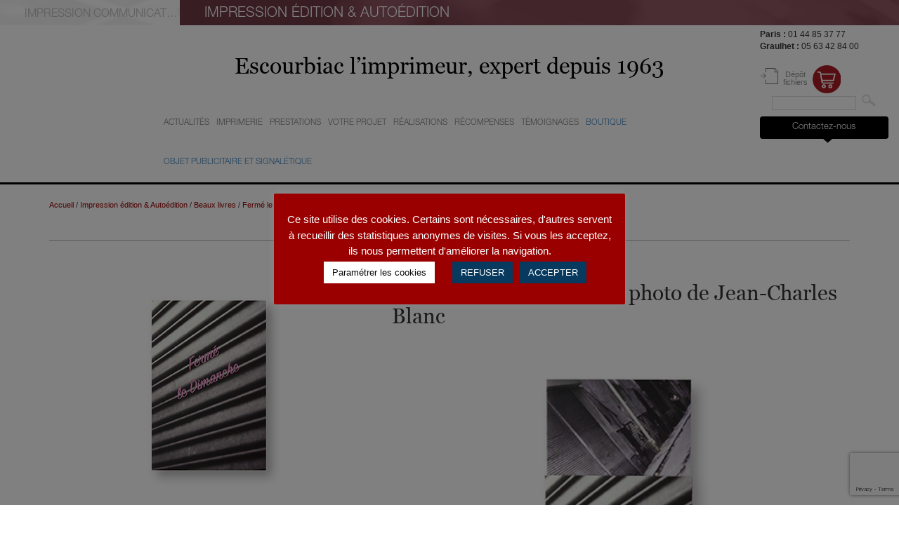

--- FILE ---
content_type: text/html; charset=UTF-8
request_url: https://www.escourbiac.com/ferme-le-dimanche-livre-photo-de-jean-charles-blanc/
body_size: 18244
content:
<!DOCTYPE html>
<html lang="fr-FR" class="no-js">
<head>
	<meta charset="UTF-8">
	<meta name="viewport" content="width=device-width, initial-scale=1">
	<link rel="profile" href="http://gmpg.org/xfn/11">
		<link rel="pingback" href="https://www.escourbiac.com/xmlrpc.php">
		<title>Fermé le dimanche, livre photo de Jean-Charles Blanc - Escourbiac</title>
	<style>img:is([sizes="auto" i], [sizes^="auto," i]) { contain-intrinsic-size: 3000px 1500px }</style>
	<meta name="description" content="Fermé le dimanche est un beau livre - fourreau du photographe Jean-Charles Blanc restituant l&#039;ambiance d&#039;un quartier de Paris envahi par la fringue, la prostitution et les sex-shops. Le photographe montre les rues du Paris de la rue Saint-Denis animées par la déambulation de ces dames dans un décor de…">
<meta name="robots" content="index, follow, max-snippet:-1, max-image-preview:large, max-video-preview:-1, index, follow">
<link rel="canonical" href="https://www.escourbiac.com/ferme-le-dimanche-livre-photo-de-jean-charles-blanc/">
<meta property="og:url" content="https://www.escourbiac.com/ferme-le-dimanche-livre-photo-de-jean-charles-blanc/">
<meta property="og:site_name" content="Escourbiac">
<meta property="og:locale" content="fr_FR">
<meta property="og:type" content="article">
<meta property="article:author" content="">
<meta property="article:publisher" content="">
<meta property="article:section" content="Beaux livres">
<meta property="og:title" content="Fermé le dimanche, livre photo de Jean-Charles Blanc - Escourbiac">
<meta property="og:description" content="Fermé le dimanche est un beau livre - fourreau du photographe Jean-Charles Blanc restituant l&#039;ambiance d&#039;un quartier de Paris envahi par la fringue, la prostitution et les sex-shops. Le photographe montre les rues du Paris de la rue Saint-Denis animées par la déambulation de ces dames dans un décor de…">
<meta property="og:image" content="https://www.escourbiac.com/wp-content/uploads/2022/09/ferme-le-dimanche-jean-charles-blanc-couverture.jpg">
<meta property="og:image:secure_url" content="https://www.escourbiac.com/wp-content/uploads/2022/09/ferme-le-dimanche-jean-charles-blanc-couverture.jpg">
<meta property="og:image:width" content="229">
<meta property="og:image:height" content="300">
<meta property="og:image:alt" content="Fermé le dimanche, Jean-Charles Blanc, autoédition, livre dans fourreau">
<meta property="fb:pages" content="">
<meta property="fb:admins" content="">
<meta property="fb:app_id" content="">
<meta name="twitter:card" content="summary">
<meta name="twitter:site" content="">
<meta name="twitter:creator" content="">
<meta name="twitter:title" content="Fermé le dimanche, livre photo de Jean-Charles Blanc - Escourbiac">
<meta name="twitter:description" content="Fermé le dimanche est un beau livre - fourreau du photographe Jean-Charles Blanc restituant l&#039;ambiance d&#039;un quartier de Paris envahi par la fringue, la prostitution et les sex-shops. Le photographe montre les rues du Paris de la rue Saint-Denis animées par la déambulation de ces dames dans un décor de…">
<meta name="twitter:image" content="https://www.escourbiac.com/wp-content/uploads/2022/09/ferme-le-dimanche-jean-charles-blanc-couverture.jpg">
<link rel='dns-prefetch' href='//fonts.googleapis.com' />
<link rel="alternate" type="application/rss+xml" title="Escourbiac &raquo; Flux" href="https://www.escourbiac.com/feed/" />
<link rel="alternate" type="application/rss+xml" title="Escourbiac &raquo; Flux des commentaires" href="https://www.escourbiac.com/comments/feed/" />
<link rel="alternate" type="application/rss+xml" title="Escourbiac &raquo; Fermé le dimanche, livre photo de Jean-Charles Blanc Flux des commentaires" href="https://www.escourbiac.com/ferme-le-dimanche-livre-photo-de-jean-charles-blanc/feed/" />
<script type="text/javascript">
/* <![CDATA[ */
window._wpemojiSettings = {"baseUrl":"https:\/\/s.w.org\/images\/core\/emoji\/16.0.1\/72x72\/","ext":".png","svgUrl":"https:\/\/s.w.org\/images\/core\/emoji\/16.0.1\/svg\/","svgExt":".svg","source":{"concatemoji":"https:\/\/www.escourbiac.com\/wp-includes\/js\/wp-emoji-release.min.js?ver=8f5567"}};
/*! This file is auto-generated */
!function(s,n){var o,i,e;function c(e){try{var t={supportTests:e,timestamp:(new Date).valueOf()};sessionStorage.setItem(o,JSON.stringify(t))}catch(e){}}function p(e,t,n){e.clearRect(0,0,e.canvas.width,e.canvas.height),e.fillText(t,0,0);var t=new Uint32Array(e.getImageData(0,0,e.canvas.width,e.canvas.height).data),a=(e.clearRect(0,0,e.canvas.width,e.canvas.height),e.fillText(n,0,0),new Uint32Array(e.getImageData(0,0,e.canvas.width,e.canvas.height).data));return t.every(function(e,t){return e===a[t]})}function u(e,t){e.clearRect(0,0,e.canvas.width,e.canvas.height),e.fillText(t,0,0);for(var n=e.getImageData(16,16,1,1),a=0;a<n.data.length;a++)if(0!==n.data[a])return!1;return!0}function f(e,t,n,a){switch(t){case"flag":return n(e,"\ud83c\udff3\ufe0f\u200d\u26a7\ufe0f","\ud83c\udff3\ufe0f\u200b\u26a7\ufe0f")?!1:!n(e,"\ud83c\udde8\ud83c\uddf6","\ud83c\udde8\u200b\ud83c\uddf6")&&!n(e,"\ud83c\udff4\udb40\udc67\udb40\udc62\udb40\udc65\udb40\udc6e\udb40\udc67\udb40\udc7f","\ud83c\udff4\u200b\udb40\udc67\u200b\udb40\udc62\u200b\udb40\udc65\u200b\udb40\udc6e\u200b\udb40\udc67\u200b\udb40\udc7f");case"emoji":return!a(e,"\ud83e\udedf")}return!1}function g(e,t,n,a){var r="undefined"!=typeof WorkerGlobalScope&&self instanceof WorkerGlobalScope?new OffscreenCanvas(300,150):s.createElement("canvas"),o=r.getContext("2d",{willReadFrequently:!0}),i=(o.textBaseline="top",o.font="600 32px Arial",{});return e.forEach(function(e){i[e]=t(o,e,n,a)}),i}function t(e){var t=s.createElement("script");t.src=e,t.defer=!0,s.head.appendChild(t)}"undefined"!=typeof Promise&&(o="wpEmojiSettingsSupports",i=["flag","emoji"],n.supports={everything:!0,everythingExceptFlag:!0},e=new Promise(function(e){s.addEventListener("DOMContentLoaded",e,{once:!0})}),new Promise(function(t){var n=function(){try{var e=JSON.parse(sessionStorage.getItem(o));if("object"==typeof e&&"number"==typeof e.timestamp&&(new Date).valueOf()<e.timestamp+604800&&"object"==typeof e.supportTests)return e.supportTests}catch(e){}return null}();if(!n){if("undefined"!=typeof Worker&&"undefined"!=typeof OffscreenCanvas&&"undefined"!=typeof URL&&URL.createObjectURL&&"undefined"!=typeof Blob)try{var e="postMessage("+g.toString()+"("+[JSON.stringify(i),f.toString(),p.toString(),u.toString()].join(",")+"));",a=new Blob([e],{type:"text/javascript"}),r=new Worker(URL.createObjectURL(a),{name:"wpTestEmojiSupports"});return void(r.onmessage=function(e){c(n=e.data),r.terminate(),t(n)})}catch(e){}c(n=g(i,f,p,u))}t(n)}).then(function(e){for(var t in e)n.supports[t]=e[t],n.supports.everything=n.supports.everything&&n.supports[t],"flag"!==t&&(n.supports.everythingExceptFlag=n.supports.everythingExceptFlag&&n.supports[t]);n.supports.everythingExceptFlag=n.supports.everythingExceptFlag&&!n.supports.flag,n.DOMReady=!1,n.readyCallback=function(){n.DOMReady=!0}}).then(function(){return e}).then(function(){var e;n.supports.everything||(n.readyCallback(),(e=n.source||{}).concatemoji?t(e.concatemoji):e.wpemoji&&e.twemoji&&(t(e.twemoji),t(e.wpemoji)))}))}((window,document),window._wpemojiSettings);
/* ]]> */
</script>
<style id='wp-emoji-styles-inline-css' type='text/css'>

	img.wp-smiley, img.emoji {
		display: inline !important;
		border: none !important;
		box-shadow: none !important;
		height: 1em !important;
		width: 1em !important;
		margin: 0 0.07em !important;
		vertical-align: -0.1em !important;
		background: none !important;
		padding: 0 !important;
	}
</style>
<link rel='stylesheet' id='contact-form-7-css' href='https://www.escourbiac.com/wp-content/plugins/contact-form-7/includes/css/styles.css?ver=6.1.1' type='text/css' media='all' />
<link rel='stylesheet' id='cookie-law-info-css' href='https://www.escourbiac.com/wp-content/plugins/cookie-law-info/legacy/public/css/cookie-law-info-public.css?ver=3.3.5' type='text/css' media='all' />
<link rel='stylesheet' id='cookie-law-info-gdpr-css' href='https://www.escourbiac.com/wp-content/plugins/cookie-law-info/legacy/public/css/cookie-law-info-gdpr.css?ver=3.3.5' type='text/css' media='all' />
<link rel='stylesheet' id='responsive-lightbox-swipebox-css' href='https://www.escourbiac.com/wp-content/plugins/responsive-lightbox/assets/swipebox/swipebox.min.css?ver=1.5.2' type='text/css' media='all' />
<link rel='stylesheet' id='bootstrap-css' href='https://www.escourbiac.com/wp-content/themes/escourbiac/css/bootstrap.min.css?ver=3.4.1' type='text/css' media='all' />
<link rel='stylesheet' id='Google-fonts-css' href='https://fonts.googleapis.com/css?family=Oswald%3A300%2C400%2C700%7CPT+Sans%3A400%2C700&#038;ver=8f5567' type='text/css' media='all' />
<link rel='stylesheet' id='jquery-select-css' href='https://www.escourbiac.com/wp-content/themes/escourbiac/css/jquery.selectBoxIt.css?ver=8f5567' type='text/css' media='all' />
<link rel='stylesheet' id='Escourbiac-style-css' href='https://www.escourbiac.com/wp-content/themes/escourbiac/style.css?ver=1.1' type='text/css' media='all' />
<link rel='stylesheet' id='Escourbiac-responsive-css' href='https://www.escourbiac.com/wp-content/themes/escourbiac/css/responsive.css?ver=1.1' type='text/css' media='all' />
<script type="text/javascript" src="https://www.escourbiac.com/wp-includes/js/jquery/jquery.min.js?ver=3.7.1" id="jquery-core-js"></script>
<script type="text/javascript" src="https://www.escourbiac.com/wp-includes/js/jquery/jquery-migrate.min.js?ver=3.4.1" id="jquery-migrate-js"></script>
<script type="text/javascript" id="cookie-law-info-js-extra">
/* <![CDATA[ */
var Cli_Data = {"nn_cookie_ids":["_ga","_gid","_gat","YSC","_gat_secondTracker","CONSENT","cookielawinfo-checkbox-advertisement","_GRECAPTCHA","VISITOR_INFO1_LIVE","test_cookie","IDE"],"cookielist":[],"non_necessary_cookies":{"necessary":["_GRECAPTCHA"],"performance":["_gat","YSC"],"analytics":["_ga","_gid"],"advertisement":["VISITOR_INFO1_LIVE","test_cookie","IDE"],"others":["_gat_secondTracker","CONSENT"]},"ccpaEnabled":"","ccpaRegionBased":"","ccpaBarEnabled":"","strictlyEnabled":["necessary","obligatoire"],"ccpaType":"gdpr","js_blocking":"1","custom_integration":"","triggerDomRefresh":"","secure_cookies":""};
var cli_cookiebar_settings = {"animate_speed_hide":"500","animate_speed_show":"500","background":"#9a0000","border":"#b1a6a6c2","border_on":"","button_1_button_colour":"#073a5e","button_1_button_hover":"#062e4b","button_1_link_colour":"#fff","button_1_as_button":"1","button_1_new_win":"","button_2_button_colour":"#333","button_2_button_hover":"#292929","button_2_link_colour":"#444","button_2_as_button":"1","button_2_hidebar":"1","button_3_button_colour":"#073a5e","button_3_button_hover":"#062e4b","button_3_link_colour":"#fff","button_3_as_button":"1","button_3_new_win":"","button_4_button_colour":"#ffffff","button_4_button_hover":"#cccccc","button_4_link_colour":"#080a08","button_4_as_button":"1","button_7_button_colour":"#073a5e","button_7_button_hover":"#062e4b","button_7_link_colour":"#fff","button_7_as_button":"1","button_7_new_win":"","font_family":"inherit","header_fix":"","notify_animate_hide":"1","notify_animate_show":"","notify_div_id":"#cookie-law-info-bar","notify_position_horizontal":"right","notify_position_vertical":"bottom","scroll_close":"","scroll_close_reload":"","accept_close_reload":"1","reject_close_reload":"1","showagain_tab":"1","showagain_background":"#fff","showagain_border":"#000","showagain_div_id":"#cookie-law-info-again","showagain_x_position":"100px","text":"#ffffff","show_once_yn":"","show_once":"10000","logging_on":"","as_popup":"","popup_overlay":"1","bar_heading_text":"","cookie_bar_as":"popup","popup_showagain_position":"bottom-right","widget_position":"left"};
var log_object = {"ajax_url":"https:\/\/www.escourbiac.com\/wp-admin\/admin-ajax.php"};
/* ]]> */
</script>
<script type="text/javascript" src="https://www.escourbiac.com/wp-content/plugins/cookie-law-info/legacy/public/js/cookie-law-info-public.js?ver=3.3.5" id="cookie-law-info-js"></script>
<script type="text/javascript" id="3d-flip-book-client-locale-loader-js-extra">
/* <![CDATA[ */
var FB3D_CLIENT_LOCALE = {"ajaxurl":"https:\/\/www.escourbiac.com\/wp-admin\/admin-ajax.php","dictionary":{"Table of contents":"Table of contents","Close":"Close","Bookmarks":"Bookmarks","Thumbnails":"Thumbnails","Search":"Search","Share":"Share","Facebook":"Facebook","Twitter":"Twitter","Email":"Email","Play":"Play","Previous page":"Previous page","Next page":"Next page","Zoom in":"Zoom in","Zoom out":"Zoom out","Fit view":"Fit view","Auto play":"Auto play","Full screen":"Full screen","More":"More","Smart pan":"Smart pan","Single page":"Single page","Sounds":"Sounds","Stats":"Stats","Print":"Print","Download":"Download","Goto first page":"Goto first page","Goto last page":"Goto last page"},"images":"https:\/\/www.escourbiac.com\/wp-content\/plugins\/interactive-3d-flipbook-powered-physics-engine\/assets\/images\/","jsData":{"urls":[],"posts":{"ids_mis":[],"ids":[]},"pages":[],"firstPages":[],"bookCtrlProps":[],"bookTemplates":[]},"key":"3d-flip-book","pdfJS":{"pdfJsLib":"https:\/\/www.escourbiac.com\/wp-content\/plugins\/interactive-3d-flipbook-powered-physics-engine\/assets\/js\/pdf.min.js?ver=4.3.136","pdfJsWorker":"https:\/\/www.escourbiac.com\/wp-content\/plugins\/interactive-3d-flipbook-powered-physics-engine\/assets\/js\/pdf.worker.js?ver=4.3.136","stablePdfJsLib":"https:\/\/www.escourbiac.com\/wp-content\/plugins\/interactive-3d-flipbook-powered-physics-engine\/assets\/js\/stable\/pdf.min.js?ver=2.5.207","stablePdfJsWorker":"https:\/\/www.escourbiac.com\/wp-content\/plugins\/interactive-3d-flipbook-powered-physics-engine\/assets\/js\/stable\/pdf.worker.js?ver=2.5.207","pdfJsCMapUrl":"https:\/\/www.escourbiac.com\/wp-content\/plugins\/interactive-3d-flipbook-powered-physics-engine\/assets\/cmaps\/"},"cacheurl":"https:\/\/www.escourbiac.com\/wp-content\/uploads\/3d-flip-book\/cache\/","pluginsurl":"https:\/\/www.escourbiac.com\/wp-content\/plugins\/","pluginurl":"https:\/\/www.escourbiac.com\/wp-content\/plugins\/interactive-3d-flipbook-powered-physics-engine\/","thumbnailSize":{"width":"150","height":"150"},"version":"1.16.16"};
/* ]]> */
</script>
<script type="text/javascript" src="https://www.escourbiac.com/wp-content/plugins/interactive-3d-flipbook-powered-physics-engine/assets/js/client-locale-loader.js?ver=1.16.16" id="3d-flip-book-client-locale-loader-js" async="async" data-wp-strategy="async"></script>
<script type="text/javascript" id="link-juice-optimizer-js-extra">
/* <![CDATA[ */
var php_vars = {"ljo_clase":"lescourbiac"};
/* ]]> */
</script>
<script type="text/javascript" src="https://www.escourbiac.com/wp-content/plugins/link-juice-optimizer/public/js/link-juice-optimizer.js?ver=2.3.2" id="link-juice-optimizer-js"></script>
<script type="text/javascript" src="https://www.escourbiac.com/wp-content/plugins/responsive-lightbox/assets/swipebox/jquery.swipebox.min.js?ver=1.5.2" id="responsive-lightbox-swipebox-js"></script>
<script type="text/javascript" src="https://www.escourbiac.com/wp-includes/js/underscore.min.js?ver=1.13.7" id="underscore-js"></script>
<script type="text/javascript" src="https://www.escourbiac.com/wp-content/plugins/responsive-lightbox/assets/infinitescroll/infinite-scroll.pkgd.min.js?ver=4.0.1" id="responsive-lightbox-infinite-scroll-js"></script>
<script type="text/javascript" id="responsive-lightbox-js-before">
/* <![CDATA[ */
var rlArgs = {"script":"swipebox","selector":"lightbox","customEvents":"","activeGalleries":false,"animation":true,"hideCloseButtonOnMobile":false,"removeBarsOnMobile":false,"hideBars":true,"hideBarsDelay":5000,"videoMaxWidth":1080,"useSVG":true,"loopAtEnd":false,"woocommerce_gallery":false,"ajaxurl":"https:\/\/www.escourbiac.com\/wp-admin\/admin-ajax.php","nonce":"8b67bc2a74","preview":false,"postId":18571,"scriptExtension":false};
/* ]]> */
</script>
<script type="text/javascript" src="https://www.escourbiac.com/wp-content/plugins/responsive-lightbox/js/front.js?ver=2.5.3" id="responsive-lightbox-js"></script>
<script type="text/javascript" src="https://www.escourbiac.com/wp-content/themes/escourbiac/js/bootstrap.min.js?ver=3.4.1" id="bootstrap-js"></script>
<script type="text/javascript" src="https://www.escourbiac.com/wp-includes/js/jquery/ui/core.min.js?ver=1.13.3" id="jquery-ui-core-js"></script>
<script type="text/javascript" src="https://www.escourbiac.com/wp-content/themes/escourbiac/js/jquery.selectBoxIt.min.js?ver=8f5567" id="jquery-select-js"></script>
<script type="text/javascript" src="https://www.escourbiac.com/wp-includes/js/imagesloaded.min.js?ver=5.0.0" id="imagesloaded-js"></script>
<script type="text/javascript" src="https://www.escourbiac.com/wp-includes/js/masonry.min.js?ver=4.2.2" id="masonry-js"></script>
<script type="text/javascript" id="Escourbiac-script-js-extra">
/* <![CDATA[ */
var ajaxurl = "https:\/\/www.escourbiac.com\/wp-admin\/admin-ajax.php";
/* ]]> */
</script>
<script type="text/javascript" src="https://www.escourbiac.com/wp-content/themes/escourbiac/js/script.js?ver=1.1" id="Escourbiac-script-js"></script>
<link rel="https://api.w.org/" href="https://www.escourbiac.com/wp-json/" /><link rel="alternate" title="JSON" type="application/json" href="https://www.escourbiac.com/wp-json/wp/v2/posts/18571" /><link rel="EditURI" type="application/rsd+xml" title="RSD" href="https://www.escourbiac.com/xmlrpc.php?rsd" />

<link rel='shortlink' href='https://www.escourbiac.com/?p=18571' />
<link rel="alternate" title="oEmbed (JSON)" type="application/json+oembed" href="https://www.escourbiac.com/wp-json/oembed/1.0/embed?url=https%3A%2F%2Fwww.escourbiac.com%2Fferme-le-dimanche-livre-photo-de-jean-charles-blanc%2F" />
<link rel="alternate" title="oEmbed (XML)" type="text/xml+oembed" href="https://www.escourbiac.com/wp-json/oembed/1.0/embed?url=https%3A%2F%2Fwww.escourbiac.com%2Fferme-le-dimanche-livre-photo-de-jean-charles-blanc%2F&#038;format=xml" />

<style>
a.lescourbiac,
span.lescourbiac {
	cursor: pointer;
}
a.ljoptimizer,
span.ljoptimizer {
	cursor: pointer; /* ajoute le curseur qui simule un lien */
}
</style>
<meta name="generator" content="Elementor 3.31.2; features: additional_custom_breakpoints, e_element_cache; settings: css_print_method-external, google_font-enabled, font_display-swap">
			<style>
				.e-con.e-parent:nth-of-type(n+4):not(.e-lazyloaded):not(.e-no-lazyload),
				.e-con.e-parent:nth-of-type(n+4):not(.e-lazyloaded):not(.e-no-lazyload) * {
					background-image: none !important;
				}
				@media screen and (max-height: 1024px) {
					.e-con.e-parent:nth-of-type(n+3):not(.e-lazyloaded):not(.e-no-lazyload),
					.e-con.e-parent:nth-of-type(n+3):not(.e-lazyloaded):not(.e-no-lazyload) * {
						background-image: none !important;
					}
				}
				@media screen and (max-height: 640px) {
					.e-con.e-parent:nth-of-type(n+2):not(.e-lazyloaded):not(.e-no-lazyload),
					.e-con.e-parent:nth-of-type(n+2):not(.e-lazyloaded):not(.e-no-lazyload) * {
						background-image: none !important;
					}
				}
			</style>
			<meta name="google-site-verification" content="o2eWyTMit7gYr2gW7x8dD2sU0BMscviEDHxt6nv5-FQ" /><link rel="icon" href="https://www.escourbiac.com/wp-content/uploads/2017/05/cropped-favicon-acheve-dimprimer-32x32.png" sizes="32x32" />
<link rel="icon" href="https://www.escourbiac.com/wp-content/uploads/2017/05/cropped-favicon-acheve-dimprimer-192x192.png" sizes="192x192" />
<link rel="apple-touch-icon" href="https://www.escourbiac.com/wp-content/uploads/2017/05/cropped-favicon-acheve-dimprimer-180x180.png" />
<meta name="msapplication-TileImage" content="https://www.escourbiac.com/wp-content/uploads/2017/05/cropped-favicon-acheve-dimprimer-270x270.png" />
		<style type="text/css" id="wp-custom-css">
			/*
Vous pouvez ajouter du CSS personnalisé ici.

Cliquez sur l’icône d’aide ci-dessous pour en savoir plus.
*/
h2.offscreen {
    display: block;
    font-size: 1.2em;
		font-style: italic;
		text-align: center;
		margin: 0 0 3rem;
}

Span.auteur {
    font-size: 20px;
	font-style: italic;
	text-shadow: 0 0 3px #000000;
}
h4 {   
	font-size: 20px;
	font-style: italic;
	Color: #000000 ;
	text-shadow: 0 0 1px #FFFFFF;
}

h6 {   
	font-size: 20px;
	font-style: italic;
	Color: #000000 ;
	text-shadow: 0 0 1px #FFFFFF;
	text-align: right;
}

	
blockquote {
    font-size: 15.5px;
	font-style: italic;
}

span.information {
	font-size: 1.7rem;
	color: #000;
}

body.impression-beaux-livres #menu-principal ul.sub-menu>li.toolbox-escourbiac span.devis.lescourbiac:before, body.impression-beaux-livres #menu-principal ul.sub-menu>li.toolbox-escourbiac span.outils.lescourbiac:before {
    background-position: 0 -76px;
}

#menu-principal ul.sub-menu>li.toolbox-escourbiac span.outils.lescourbiac, 
#menu-principal ul.sub-menu>li.toolbox-escourbiac span.devis.lescourbiac {
    font-family: 'HelveticaNeue';
    font-weight: 300;
    font-size: 2.4rem;
    color: #9A0000;
    text-decoration: none;
}

#menu-principal ul.sub-menu>li.toolbox-escourbiac span.outils.lescourbiac:before {
    background-image: url(/wp-content/themes/escourbiac/img/icone-outils.png);
}

#menu-principal ul.sub-menu>li.toolbox-escourbiac span.devis.lescourbiac:before {
    background-image: url(/wp-content/themes/escourbiac/img/icone-devis.png)
}

#menu-principal ul.sub-menu>li.toolbox-escourbiac span.outils.lescourbiac:before, #menu-principal ul.sub-menu>li.toolbox-escourbiac span.devis.lescourbiac:before {
    content: '';
    display: inline-block;
    margin: 0 .5rem 0 0;
    width: 38px;
    height: 38px;
    vertical-align: middle;
    background-position: 0 0;
    background-repeat: no-repeat;
}
		</style>
		<script>
  (function(i,s,o,g,r,a,m){i['GoogleAnalyticsObject']=r;i[r]=i[r]||function(){
  (i[r].q=i[r].q||[]).push(arguments)},i[r].l=1*new Date();a=s.createElement(o),
  m=s.getElementsByTagName(o)[0];a.async=1;a.src=g;m.parentNode.insertBefore(a,m)
  })(window,document,'script','https://www.google-analytics.com/analytics.js','ga');

  ga('create', 'UA-87411990-1', 'auto');
  ga('send', 'pageview');

</script>  <!-- Google Analytics --> <script>
ga('create', 'UA-35256495-1', 'auto', 'secondTracker');
ga('secondTracker.send', 'pageview');
</script> <!-- End Google Analytics --> <!-- Google Code for Formulaire de Contact Conversion Conversion Page In your html page, add the snippet and call goog_report_conversion when someone clicks on the chosen link or button. --> <script type="text/javascript">
  /* <![CDATA[ */
  goog_snippet_vars = function() {
    var w = window;
    w.google_conversion_id = 963838521;
    w.google_conversion_label = "x3zrCOynxXIQuYTMywM";
    w.google_remarketing_only = false;
  }
  // DO NOT CHANGE THE CODE BELOW.
  goog_report_conversion = function(url) {
    goog_snippet_vars();
    window.google_conversion_format = "3";
    var opt = new Object();
    opt.onload_callback = function() {
    if (typeof(url) != 'undefined') {
      window.location = url;
    }
  }
  var conv_handler = window['google_trackConversion'];
  if (typeof(conv_handler) == 'function') {
    conv_handler(opt);
  }
}
/* ]]> */

</script> <meta name="google-site-verification" content="pFTeRDsJSjHYvFrxD_AZ1T9pxJCvSLclgjPmOESdWD0" /> <script type="text/javascript"   src="//www.googleadservices.com/pagead/conversion_async.js">
</script>   </head>  <body class="wp-singular post-template-default single single-post postid-18571 single-format-standard wp-theme-escourbiac impression-beaux-livres elementor-default elementor-kit-19836"> <div id="page" class="site"> 	<div class="site-inner"> 		<header id="masthead"> 						<header role="banner"> 				<div class="site-header-main"> 					<div class="site-branding"> 						<ul id="menu-sections" class="clearfix"> 							<li class=""><a href="https://www.escourbiac.com/de-la-carte-de-visite-au-rapport-dactivite/"><span>Impression communication &amp; conseils</span></a></li> 							<li class="active"><a href="https://www.escourbiac.com/impression-beaux-livres/"><span>Impression Édition & Autoédition</span></a></li> 						</ul> 						<div class="navbar-header"> 							<button type="button" class="navbar-toggle collapsed" data-toggle="collapse" data-target="#menu-principal-xs" aria-expanded="false" aria-controls="navbar"> 								<span class="icon-bar"></span> 								<span class="icon-bar"></span> 								<span class="icon-bar"></span> 							</button> 						</div> 					</div><!-- .site-branding --> 				</div><!-- .site-header-main --> 			</header><!-- .site-header --> 			<header class="clearfix" role="banner"> 				<div class="col-md-2 col-xs-4"><a id="site-title" href="https://www.escourbiac.com/" rel="home" class="home"><span>Escourbiac</span><span class="site-description">l&#039;imprimeur</span></a>				</div> 				<div class="col-md-8 col-xs-7"> 					<div id="slogan">Escourbiac l’imprimeur, expert depuis 1963</div>					<div id="site-header-menu-main" class="site-header-menu hidden-xs hidden-sm"> 						<nav id="menu-principal"> 						<div class="menu-impression-beaux-livres-container"><ul id="menu-impression-beaux-livres" class="nav navbar-nav"><li id="menu-item-1331" class="menu-depth-1"><a href="https://www.escourbiac.com/impression-beaux-livres/nos-actualites/"><span>Actualités</span></a></li> <li id="menu-item-1347" class="menu-depth-1  dropdown"><a href="https://www.escourbiac.com/impression-beaux-livres/notre-imprimerie/notre-histoire/"><span>Imprimerie</span></a> <ul class="sub-menu clearfix"> 	<li id="menu-item-1308" class="sub-menu  menu-depth-2"><a href="https://www.escourbiac.com/impression-beaux-livres/notre-imprimerie/notre-histoire/"><span>Histoire</span></a></li> 	<li id="menu-item-1305" class="sub-menu  menu-depth-2"><a href="https://www.escourbiac.com/impression-beaux-livres/notre-imprimerie/nos-ateliers/"><span>Ateliers</span></a></li> 	<li id="menu-item-1307" class="sub-menu  menu-depth-2"><a href="https://www.escourbiac.com/impression-beaux-livres/notre-imprimerie/notre-equipe/"><span>Equipe</span></a></li> 	<li id="menu-item-1365" class="sub-menu  menu-depth-2"><a href="https://www.escourbiac.com/impression-beaux-livres/notre-imprimerie/imprimeur-vert/"><span>Engagements</span></a></li> <li class="clearfix row toolbox-escourbiac"><div class="col-xs-6 text-center"><span  class="outils lescourbiac" data-loc="aHR0cHM6Ly93d3cuZXNjb3VyYmlhYy5jb20vaW1wcmVzc2lvbi1iZWF1eC1saXZyZXMvYm9pdGUtYS1vdXRpbHMvP2NhdGVnb3JpZT1pbXByZXNzaW9uLWJlYXV4LWxpdnJlcw%3D%3D" data-window=""><span>Boîte à outils</span></span></div><div class="col-xs-6 text-center"><span  class="devis lescourbiac" data-loc="aHR0cHM6Ly93d3cuZXNjb3VyYmlhYy5jb20vaW1wcmVzc2lvbi1iZWF1eC1saXZyZXMvY29udGFjdC8%2Fc3VqZXQ9RGVtYW5kZSUyMGRlJTIwZGV2aXMmIzAzODtjYXRlZ29yaWU9aW1wcmVzc2lvbi1iZWF1eC1saXZyZXM%3D" data-window=""><span>Demander un devis</span></span></div></li></ul> </li> <li id="menu-item-16753" class="menu-depth-1  dropdown"><a href="https://www.escourbiac.com/impression-beaux-livres/nos-prestations/"><span>Prestations</span></a> <ul class="sub-menu clearfix"> 	<li id="menu-item-16754" class="sub-menu  menu-depth-2"><a href="https://www.escourbiac.com/impression-beaux-livres/nos-prestations/etude-de-projet/"><span>Etude de projet</span></a></li> 	<li id="menu-item-16755" class="sub-menu  menu-depth-2"><a href="https://www.escourbiac.com/impression-beaux-livres/nos-prestations/materiautheque/"><span>Matériauthèque</span></a></li> 	<li id="menu-item-16751" class="sub-menu  menu-depth-2"><a href="https://www.escourbiac.com/impression-beaux-livres/nos-prestations/creation/"><span>Photogravure &#038; Impression</span></a></li> 	<li id="menu-item-16762" class="sub-menu  menu-depth-2"><a href="https://www.escourbiac.com/impression-beaux-livres/nos-prestations/stockage-et-ventes/"><span>Stockage et ventes</span></a></li> <li class="clearfix row toolbox-escourbiac"><div class="col-xs-6 text-center"><span  class="outils lescourbiac" data-loc="aHR0cHM6Ly93d3cuZXNjb3VyYmlhYy5jb20vaW1wcmVzc2lvbi1iZWF1eC1saXZyZXMvYm9pdGUtYS1vdXRpbHMvP2NhdGVnb3JpZT1pbXByZXNzaW9uLWJlYXV4LWxpdnJlcw%3D%3D" data-window=""><span>Boîte à outils</span></span></div><div class="col-xs-6 text-center"><span  class="devis lescourbiac" data-loc="aHR0cHM6Ly93d3cuZXNjb3VyYmlhYy5jb20vaW1wcmVzc2lvbi1iZWF1eC1saXZyZXMvY29udGFjdC8%2Fc3VqZXQ9RGVtYW5kZSUyMGRlJTIwZGV2aXMmIzAzODtjYXRlZ29yaWU9aW1wcmVzc2lvbi1iZWF1eC1saXZyZXM%3D" data-window=""><span>Demander un devis</span></span></div></li></ul> </li> <li id="menu-item-1324" class="menu-depth-1  dropdown"><a href="https://www.escourbiac.com/impression-beaux-livres/votre-projet/edition/"><span>Votre projet</span></a> <ul class="sub-menu clearfix"> 	<li id="menu-item-1326" class="sub-menu  menu-depth-2"><a href="https://www.escourbiac.com/impression-beaux-livres/votre-projet/edition/"><span>Edition</span></a></li> 	<li id="menu-item-1323" class="sub-menu  menu-depth-2"><a href="https://www.escourbiac.com/impression-beaux-livres/votre-projet/auto-edition/"><span>Auto-édition</span></a></li> 	<li id="menu-item-1325" class="sub-menu  menu-depth-2"><a href="https://www.escourbiac.com/impression-beaux-livres/votre-projet/institutionnel/"><span>Corporate</span></a></li> <li class="clearfix row toolbox-escourbiac"><div class="col-xs-6 text-center"><span  class="outils lescourbiac" data-loc="aHR0cHM6Ly93d3cuZXNjb3VyYmlhYy5jb20vaW1wcmVzc2lvbi1iZWF1eC1saXZyZXMvYm9pdGUtYS1vdXRpbHMvP2NhdGVnb3JpZT1pbXByZXNzaW9uLWJlYXV4LWxpdnJlcw%3D%3D" data-window=""><span>Boîte à outils</span></span></div><div class="col-xs-6 text-center"><span  class="devis lescourbiac" data-loc="aHR0cHM6Ly93d3cuZXNjb3VyYmlhYy5jb20vaW1wcmVzc2lvbi1iZWF1eC1saXZyZXMvY29udGFjdC8%2Fc3VqZXQ9RGVtYW5kZSUyMGRlJTIwZGV2aXMmIzAzODtjYXRlZ29yaWU9aW1wcmVzc2lvbi1iZWF1eC1saXZyZXM%3D" data-window=""><span>Demander un devis</span></span></div></li></ul> </li> <li id="menu-item-1352" class="menu-depth-1  dropdown"><a href="https://www.escourbiac.com/impression-beaux-livres/nos-realisations/"><span>Réalisations</span></a> <ul class="sub-menu clearfix"> 	<li id="menu-item-6281" class="sub-menu  menu-depth-2"><a href="https://www.escourbiac.com/impression-beaux-livres/nos-realisations/beaux-livres/"><span>Beaux livres</span></a></li> 	<li id="menu-item-6280" class="sub-menu  menu-depth-2"><a href="https://www.escourbiac.com/impression-beaux-livres/nos-realisations/catalogues-expos/"><span>Catalogues expo</span></a></li> 	<li id="menu-item-16165" class="sub-menu  menu-depth-2"><a href="https://www.escourbiac.com/impression-beaux-livres/nos-realisations/livres-lecture-petites-series/"><span>Livres (lecture, petites séries)</span></a></li> 	<li id="menu-item-6296" class="sub-menu  menu-depth-2"><a href="https://www.escourbiac.com/impression-beaux-livres/nos-realisations/livres-communicants/"><span>Livres Corporate</span></a></li> 	<li id="menu-item-10380" class="sub-menu  menu-depth-2"><a href="https://www.escourbiac.com/impression-beaux-livres/nos-realisations/faconnage-dexception/"><span>Façonnage d’exception</span></a></li> <li class="clearfix row toolbox-escourbiac"><div class="col-xs-6 text-center"><span  class="outils lescourbiac" data-loc="aHR0cHM6Ly93d3cuZXNjb3VyYmlhYy5jb20vaW1wcmVzc2lvbi1iZWF1eC1saXZyZXMvYm9pdGUtYS1vdXRpbHMvP2NhdGVnb3JpZT1pbXByZXNzaW9uLWJlYXV4LWxpdnJlcw%3D%3D" data-window=""><span>Boîte à outils</span></span></div><div class="col-xs-6 text-center"><span  class="devis lescourbiac" data-loc="aHR0cHM6Ly93d3cuZXNjb3VyYmlhYy5jb20vaW1wcmVzc2lvbi1iZWF1eC1saXZyZXMvY29udGFjdC8%2Fc3VqZXQ9RGVtYW5kZSUyMGRlJTIwZGV2aXMmIzAzODtjYXRlZ29yaWU9aW1wcmVzc2lvbi1iZWF1eC1saXZyZXM%3D" data-window=""><span>Demander un devis</span></span></div></li></ul> </li> <li id="menu-item-1306" class="menu-depth-1"><a href="https://www.escourbiac.com/impression-beaux-livres/nos-recompenses/"><span>Récompenses</span></a></li> <li id="menu-item-1330" class="menu-depth-1"><a href="https://www.escourbiac.com/impression-beaux-livres/temoignages/"><span>Témoignages</span></a></li> <li id="menu-item-16022" class="menu-depth-1"><a target="_blank" href="https://achevedimprimer.com/"><span><SPAN STYLE="color:#337ab7">Boutique</SPAN></span></a></li> <li id="menu-item-16024" class="menu-depth-1"><a target="_blank" href="https://www.manufactureduvisuel.fr/"><span><SPAN STYLE="color:#337ab7"> objet publicitaire et signalétique </SPAN></span></a></li> </ul></div>						</nav> 					</div> 				</div> 				<div class="col-md-2 hidden-xs hidden-sm" id="depot-contact"> 					<div id="telephone"><strong>Paris :</strong> 01 44 85 37 77<br/><strong>Graulhet :</strong> 05 63 42 84 00</div> 					<div class="clearfix text-center"> 						<span class="depot"><span>Dépôt fichiers</span><span class="lien"><a href="http://serveurftp.escourbiac.com/" target="_blank">Accès FTP</a><a href="https://escourbiac.wetransfer.com/" target="_blank">WeTransfer</a></span></span> 						<a href="https://achevedimprimer.com/" target="_blank" class="lien-librairie"></a>						</div> 					<form id="searchform" method="get" action="/index.php"> 	<input type="text" name="s" id="s" /> 	<button type="submit"><span>Rechercher</span></button>  </form>					<div id="contact-form"><a href="#"><span>Contactez-nous</span></a><div><div class="clearfix text-right"><a href="#"><span>fermer</span></a></div> <div class="wpcf7 no-js" id="wpcf7-f1065-o1" lang="fr-FR" dir="ltr" data-wpcf7-id="1065"> <div class="screen-reader-response"><p role="status" aria-live="polite" aria-atomic="true"></p> <ul></ul></div> <form action="/ferme-le-dimanche-livre-photo-de-jean-charles-blanc/#wpcf7-f1065-o1" method="post" class="wpcf7-form init" aria-label="Formulaire de contact" novalidate="novalidate" data-status="init"> <fieldset class="hidden-fields-container"><input type="hidden" name="_wpcf7" value="1065" /><input type="hidden" name="_wpcf7_version" value="6.1.1" /><input type="hidden" name="_wpcf7_locale" value="fr_FR" /><input type="hidden" name="_wpcf7_unit_tag" value="wpcf7-f1065-o1" /><input type="hidden" name="_wpcf7_container_post" value="0" /><input type="hidden" name="_wpcf7_posted_data_hash" value="" /><input type="hidden" name="_wpcf7_recaptcha_response" value="" /> </fieldset> <p><span class="wpcf7-form-control-wrap" data-name="nom"><input size="40" maxlength="400" class="wpcf7-form-control wpcf7-text wpcf7-validates-as-required" aria-required="true" aria-invalid="false" placeholder="Nom" value="" type="text" name="nom" /></span><span class="wpcf7-form-control-wrap" data-name="societe"><input size="40" maxlength="400" class="wpcf7-form-control wpcf7-text wpcf7-validates-as-required" aria-required="true" aria-invalid="false" placeholder="Société" value="" type="text" name="societe" /></span><span class="wpcf7-form-control-wrap" data-name="telephone"><input size="40" maxlength="400" class="wpcf7-form-control wpcf7-tel wpcf7-validates-as-required wpcf7-text wpcf7-validates-as-tel" aria-required="true" aria-invalid="false" placeholder="Téléphone" value="" type="tel" name="telephone" /></span><span class="wpcf7-form-control-wrap" data-name="email"><input size="40" maxlength="400" class="wpcf7-form-control wpcf7-email wpcf7-validates-as-required wpcf7-text wpcf7-validates-as-email" aria-required="true" aria-invalid="false" placeholder="Email" value="" type="email" name="email" /></span><span class="wpcf7-form-control-wrap" data-name="dept"><input size="40" maxlength="400" class="wpcf7-form-control wpcf7-text wpcf7-validates-as-required" aria-required="true" aria-invalid="false" placeholder="Dépt." value="" type="text" name="dept" /></span><span class="wpcf7-form-control-wrap" data-name="origine"><textarea cols="40" rows="10" maxlength="2000" class="wpcf7-form-control wpcf7-textarea" aria-invalid="false" placeholder="Comment nous avez-vous connu ?" name="origine"></textarea></span><span class="wpcf7-form-control-wrap" data-name="projet"><textarea cols="40" rows="10" maxlength="2000" class="wpcf7-form-control wpcf7-textarea wpcf7-validates-as-required" aria-required="true" aria-invalid="false" placeholder="Votre projet" name="projet"></textarea></span><span class="wpcf7-form-control-wrap" data-name="consent-e"><span class="wpcf7-form-control wpcf7-checkbox wpcf7-validates-as-required"><span class="wpcf7-list-item first last"><label><input type="checkbox" name="consent-e[]" value="J&#039;autorise Escourbiac l&#039;imprimeur à utiliser mes informations pour répondre à ma demande" /><span class="wpcf7-list-item-label">J&#039;autorise Escourbiac l&#039;imprimeur à utiliser mes informations pour répondre à ma demande</span></label></span></span></span><span class="wpcf7-form-control-wrap" data-name="consent-nwl"><span class="wpcf7-form-control wpcf7-checkbox"><span class="wpcf7-list-item first last"><label><input type="checkbox" name="consent-nwl[]" value="Je souhaite recevoir les newsletters d&#039;Escourbiac l&#039;imprimeur" /><span class="wpcf7-list-item-label">Je souhaite recevoir les newsletters d&#039;Escourbiac l&#039;imprimeur</span></label></span></span></span><input class="wpcf7-form-control wpcf7-submit has-spinner" type="submit" value="Envoyer" /> </p><div class="wpcf7-response-output" aria-hidden="true"></div> </form> </div> </div></div> 				</div> 			</header> 						</header> 		<div class="visible-xs visible-sm"> 			<nav class="collapse navbar-collapse navbar-default" id="menu-principal-xs"> 				<div class="clearfix text-center close-menu"> 					<a href="#" class="navbar-toggle collapsed" data-toggle="collapse" data-target="#menu-principal-xs" aria-expanded="false" aria-controls="navbar"><span>Fermer</span></a> 				</div> 				<div class="menu-impression-beaux-livres-container"><ul id="menu-impression-beaux-livres-1" class="nav navbar-nav"><li class="even   menu-depth-1"><a href="https://www.escourbiac.com/impression-beaux-livres/nos-actualites/"><span>Actualités</span></a></li> <li class="odd   menu-depth-1  dropdown"><a class="dropdown-toggle" data-toggle="dropdown" href="https://www.escourbiac.com/impression-beaux-livres/notre-imprimerie/notre-histoire/"><span>Imprimerie</span></a> <ul class="sub-menu dropdown-menu clearfix"> 	<li class="even sub-menu dropdown-menu  menu-depth-2"><a href="https://www.escourbiac.com/impression-beaux-livres/notre-imprimerie/notre-histoire/"><span>Histoire</span></a></li> 	<li class="even sub-menu dropdown-menu  menu-depth-2"><a href="https://www.escourbiac.com/impression-beaux-livres/notre-imprimerie/nos-ateliers/"><span>Ateliers</span></a></li> 	<li class="even sub-menu dropdown-menu  menu-depth-2"><a href="https://www.escourbiac.com/impression-beaux-livres/notre-imprimerie/notre-equipe/"><span>Equipe</span></a></li> 	<li class="even sub-menu dropdown-menu  menu-depth-2"><a href="https://www.escourbiac.com/impression-beaux-livres/notre-imprimerie/imprimeur-vert/"><span>Engagements</span></a></li> </ul> </li> <li class="even   menu-depth-1  dropdown"><a class="dropdown-toggle" data-toggle="dropdown" href="https://www.escourbiac.com/impression-beaux-livres/nos-prestations/"><span>Prestations</span></a> <ul class="sub-menu dropdown-menu clearfix"> 	<li class="odd sub-menu dropdown-menu  menu-depth-2"><a href="https://www.escourbiac.com/impression-beaux-livres/nos-prestations/etude-de-projet/"><span>Etude de projet</span></a></li> 	<li class="odd sub-menu dropdown-menu  menu-depth-2"><a href="https://www.escourbiac.com/impression-beaux-livres/nos-prestations/materiautheque/"><span>Matériauthèque</span></a></li> 	<li class="odd sub-menu dropdown-menu  menu-depth-2"><a href="https://www.escourbiac.com/impression-beaux-livres/nos-prestations/creation/"><span>Photogravure &#038; Impression</span></a></li> 	<li class="odd sub-menu dropdown-menu  menu-depth-2"><a href="https://www.escourbiac.com/impression-beaux-livres/nos-prestations/stockage-et-ventes/"><span>Stockage et ventes</span></a></li> </ul> </li> <li class="odd   menu-depth-1  dropdown"><a class="dropdown-toggle" data-toggle="dropdown" href="https://www.escourbiac.com/impression-beaux-livres/votre-projet/edition/"><span>Votre projet</span></a> <ul class="sub-menu dropdown-menu clearfix"> 	<li class="even sub-menu dropdown-menu  menu-depth-2"><a href="https://www.escourbiac.com/impression-beaux-livres/votre-projet/edition/"><span>Edition</span></a></li> 	<li class="even sub-menu dropdown-menu  menu-depth-2"><a href="https://www.escourbiac.com/impression-beaux-livres/votre-projet/auto-edition/"><span>Auto-édition</span></a></li> 	<li class="even sub-menu dropdown-menu  menu-depth-2"><a href="https://www.escourbiac.com/impression-beaux-livres/votre-projet/institutionnel/"><span>Corporate</span></a></li> </ul> </li> <li class="even   menu-depth-1  dropdown"><a class="dropdown-toggle" data-toggle="dropdown" href="https://www.escourbiac.com/impression-beaux-livres/nos-realisations/"><span>Réalisations</span></a> <ul class="sub-menu dropdown-menu clearfix"> 	<li class="odd sub-menu dropdown-menu  menu-depth-2"><a href="https://www.escourbiac.com/impression-beaux-livres/nos-realisations/beaux-livres/"><span>Beaux livres</span></a></li> 	<li class="odd sub-menu dropdown-menu  menu-depth-2"><a href="https://www.escourbiac.com/impression-beaux-livres/nos-realisations/catalogues-expos/"><span>Catalogues expo</span></a></li> 	<li class="odd sub-menu dropdown-menu  menu-depth-2"><a href="https://www.escourbiac.com/impression-beaux-livres/nos-realisations/livres-lecture-petites-series/"><span>Livres (lecture, petites séries)</span></a></li> 	<li class="odd sub-menu dropdown-menu  menu-depth-2"><a href="https://www.escourbiac.com/impression-beaux-livres/nos-realisations/livres-communicants/"><span>Livres Corporate</span></a></li> 	<li class="odd sub-menu dropdown-menu  menu-depth-2"><a href="https://www.escourbiac.com/impression-beaux-livres/nos-realisations/faconnage-dexception/"><span>Façonnage d’exception</span></a></li> </ul> </li> <li class="odd   menu-depth-1"><a href="https://www.escourbiac.com/impression-beaux-livres/nos-recompenses/"><span>Récompenses</span></a></li> <li class="even   menu-depth-1"><a href="https://www.escourbiac.com/impression-beaux-livres/temoignages/"><span>Témoignages</span></a></li> <li class="odd   menu-depth-1"><a target="_blank" href="https://achevedimprimer.com/"><span><SPAN STYLE="color:#337ab7">Boutique</SPAN></span></a></li> <li class="even   menu-depth-1"><a target="_blank" href="https://www.manufactureduvisuel.fr/"><span><SPAN STYLE="color:#337ab7"> objet publicitaire et signalétique </SPAN></span></a></li> </ul></div>				<div class="clearfix row toolbox-escourbiac"> 					<span  class="contact lescourbiac" data-loc="aHR0cHM6Ly93d3cuZXNjb3VyYmlhYy5jb20vaW1wcmVzc2lvbi1iZWF1eC1saXZyZXMvY29udGFjdC8%2FY2F0ZWdvcmllPWltcHJlc3Npb24tYmVhdXgtbGl2cmVz" data-window=""><span>Contact</span></span> <span  class="outils lescourbiac" data-loc="aHR0cHM6Ly93d3cuZXNjb3VyYmlhYy5jb20vaW1wcmVzc2lvbi1iZWF1eC1saXZyZXMvYm9pdGUtYS1vdXRpbHMvP2NhdGVnb3JpZT1pbXByZXNzaW9uLWJlYXV4LWxpdnJlcw%3D%3D" data-window=""><span>Boîte à outils</span></span> <span  class="devis lescourbiac" data-loc="aHR0cHM6Ly93d3cuZXNjb3VyYmlhYy5jb20vaW1wcmVzc2lvbi1iZWF1eC1saXZyZXMvY29udGFjdC8%2Fc3VqZXQ9RGVtYW5kZSUyMGRlJTIwZGV2aXMmIzAzODtjYXRlZ29yaWU9aW1wcmVzc2lvbi1iZWF1eC1saXZyZXM%3D" data-window=""><span>Demander un devis</span></span>				</div> 			</nav> 		</div> 		<div id="content" class="site-content">  	<div id="primary" class="content-area"> 		<main id="main" class="site-main" role="main">  					<div class="breadcrumbs container" typeof="BreadcrumbList" vocab="http://schema.org/"> 			    <!-- Breadcrumb NavXT 7.4.1 --> <span property="itemListElement" typeof="ListItem"><a property="item" typeof="WebPage" title="Accueil" href="https://www.escourbiac.com/impression-beaux-livres/" class="home"><span property="name">Accueil</span></a><meta property="position" content="1"></span> / <span property="itemListElement" typeof="ListItem"><a property="item" typeof="WebPage" href="https://www.escourbiac.com/impression-beaux-livres/"><span property="name">Impression édition &#038; Autoédition</span></a></span> / <span property="itemListElement" typeof="ListItem"><a property="item" typeof="WebPage" title="Aller vers les archives Beaux livres." href="https://www.escourbiac.com/impression-beaux-livres/nos-realisations/beaux-livres/" class="taxonomy category"><span property="name">Beaux livres</span></a><meta property="position" content="2"></span> / <span property="itemListElement" typeof="ListItem"><span property="name">Fermé le dimanche, livre photo de Jean-Charles Blanc</span><meta property="position" content="3"></span>			</div> 							<article id="post-18571" class="post-18571 post type-post status-publish format-standard has-post-thumbnail hentry category-livres-standard"> 					<div class="container"> 						<h2><span>Beaux livres</span></h2> 						<div class="row"> 							<div class="col-md-5 col-sm-12"><img loading="lazy" class="img-responsive center-block" src="https://www.escourbiac.com/wp-content/uploads/2022/09/ferme-le-dimanche-jean-charles-blanc-couverture.jpg" width="229" height="300" alt=""/><div class="fiche"><p><strong>Titre :</strong> "Fermé le dimanche"</p> <p><strong>Auteur :</strong> Jean-Charles Blanc</p> <p><strong>ISBN :</strong> 978-2-9575890-0-5</p> <p><strong>Éditeur :</strong>éditions à la sauvette</p> <p><strong>Photographies, design : </strong>Jean-Charles Blanc</p> <p><strong>Achevé d'imprimer</strong> en février 2022</p> </div><div class="fiche_technique"><p><strong>Nombre de pages :</strong> 96</p> <p><strong>Façonnage :</strong> format 13,5 x 20,5 cm à la française, brochure dos carré cousu, fil rose, couture apparente, inséré dans un fourreau enveloppant verticalement la brochure, ouvert des 2 côtés, marquage à chaud, intérieur 6 cahiers de 16 pages, marque-pages, rainage du fourreau, montage-insertion de la brochure dans le fourreau (avec collage patte sous le fourreau)</p> <p><strong>Impression :<br /> - Fourreau :</strong> quadri recto verso, pelliculage grain pierre recto, marquage à chaud Luxor rose sur plat I et dos<br /> <strong>- Marque-page :  </strong> quadri recto/verso<br /> <strong>- Intérieur :</strong> quadri recto/verso</p> <p><strong>Types de papiers utilisés :<br /> - Fourreau : </strong>imprimée sur Carte 1 face Invercote G blanc 300 g<br /> <strong>- Marque-pages : </strong>imprimée sur Carte 1 face Invercote G blanc 300 g<br /> <strong>- Intérieur : </strong> imprimé sur GardaMatt Ultra Blanc (main 1à 150 g</p> </div><div class="liens"><strong>Page CNAP de l'auteur:</strong> <a href="https://www.cnap.fr/annuaire/personne/jean-charles-blanc" target="_blank">https://www.cnap.fr/annuaire/personne/jean-charles-blanc</a></div></div> 							<div class="col-md-7 col-sm-12"><h1><span>Fermé le dimanche, livre photo de Jean-Charles Blanc</span></h1><p><a href="https://www.escourbiac.com/wp-content/uploads/2023/01/ferme-le-dimanche-jean-charles-blanc-fourreau-livre.jpg" data-rel="lightbox-gallery-uoHk1d6R" data-rl_title="Fermé le dimanche, Jean-Charles Blanc, autoédition, livre sortant du fourreau" data-rl_caption="" title="Fermé le dimanche, Jean-Charles Blanc, autoédition, livre sortant du fourreau"><img fetchpriority="high" fetchpriority="high" decoding="async" class="aligncenter size-full wp-image-18573 img-responsive" src="https://www.escourbiac.com/wp-content/uploads/2023/01/ferme-le-dimanche-jean-charles-blanc-fourreau-livre.jpg" alt="Fermé le dimanche, Jean-Charles Blanc, autoédition, livre sortant du fourreau" width="295" height="524" srcset="https://www.escourbiac.com/wp-content/uploads/2023/01/ferme-le-dimanche-jean-charles-blanc-fourreau-livre.jpg 295w, https://www.escourbiac.com/wp-content/uploads/2023/01/ferme-le-dimanche-jean-charles-blanc-fourreau-livre-169x300.jpg 169w, https://www.escourbiac.com/wp-content/uploads/2023/01/ferme-le-dimanche-jean-charles-blanc-fourreau-livre-152x270.jpg 152w, https://www.escourbiac.com/wp-content/uploads/2023/01/ferme-le-dimanche-jean-charles-blanc-fourreau-livre-158x280.jpg 158w, https://www.escourbiac.com/wp-content/uploads/2023/01/ferme-le-dimanche-jean-charles-blanc-fourreau-livre-217x385.jpg 217w" sizes="(max-width: 295px) 100vw, 295px" /></a></p> <p><span id="more-18571"></span></p> <p><strong>Fermé le dimanche</strong> est un beau livre &#8211; fourreau du photographe <a href="https://www.cnap.fr/annuaire/personne/jean-charles-blanc" target="_blank" rel="noopener"><strong>Jean-Charles Blanc</strong></a> restituant l&rsquo;ambiance d&rsquo;un quartier de Paris envahi par la fringue, la prostitution et les sex-shops. Le photographe montre les rues du Paris de la rue Saint-Denis animées par la déambulation de ces dames dans un décor de prêt-à-porter. L&rsquo;ouvrage, publié aux <strong>éditions à la sauvette</strong>,  est une brochure à la française de 96 pages, reliée en dos carré cousu, couture apparente fil rose, imprimée en offset HR-UV, trame fine, en quadrichromie sur papier <em>GardaMatt Ultra Blanc 150 g/m²</em>. La brochure est insérée dans un fourreau ouvert en haut et en bas, imprimé sur une c<em>arte une face Invercote G Blanc 300 g/m²</em>, imprimée en quadrichromie, toujours en offset HR-UV, et pelliculée grain pierre. Le titre est <em>marqué à chaud Luxor rose</em> sur le plat I, et l&rsquo;éditeur sur le dos.</p> <p>&nbsp;</p> <p>dd</p> <p>&nbsp;</p> <p><a href="https://www.escourbiac.com/wp-content/uploads/2023/01/ferme-le-dimanche-jean-charles-blanc-interieur1.jpg" data-rel="lightbox-gallery-uoHk1d6R" data-rl_title="Fermé le dimanche, Jean-Charles Blanc, autoédition, intérieur" data-rl_caption="" title="Fermé le dimanche, Jean-Charles Blanc, autoédition, intérieur"><img decoding="async" class="aligncenter size-full wp-image-18574 img-responsive" src="https://www.escourbiac.com/wp-content/uploads/2023/01/ferme-le-dimanche-jean-charles-blanc-interieur1.jpg" alt="Fermé le dimanche, Jean-Charles Blanc, autoédition, intérieur" width="531" height="420" srcset="https://www.escourbiac.com/wp-content/uploads/2023/01/ferme-le-dimanche-jean-charles-blanc-interieur1.jpg 531w, https://www.escourbiac.com/wp-content/uploads/2023/01/ferme-le-dimanche-jean-charles-blanc-interieur1-300x237.jpg 300w, https://www.escourbiac.com/wp-content/uploads/2023/01/ferme-le-dimanche-jean-charles-blanc-interieur1-270x214.jpg 270w, https://www.escourbiac.com/wp-content/uploads/2023/01/ferme-le-dimanche-jean-charles-blanc-interieur1-354x280.jpg 354w, https://www.escourbiac.com/wp-content/uploads/2023/01/ferme-le-dimanche-jean-charles-blanc-interieur1-436x345.jpg 436w" sizes="(max-width: 531px) 100vw, 531px" /></a> <a href="https://www.escourbiac.com/wp-content/uploads/2023/01/ferme-le-dimanche-jean-charles-blanc-interieur2.jpg" data-rel="lightbox-gallery-uoHk1d6R" data-rl_title="Fermé le dimanche, Jean-Charles Blanc, autoédition, intérieur" data-rl_caption="" title="Fermé le dimanche, Jean-Charles Blanc, autoédition, intérieur"><img decoding="async" class="aligncenter size-full wp-image-18575 img-responsive" src="https://www.escourbiac.com/wp-content/uploads/2023/01/ferme-le-dimanche-jean-charles-blanc-interieur2.jpg" alt="Fermé le dimanche, Jean-Charles Blanc, autoédition, intérieur" width="523" height="420" srcset="https://www.escourbiac.com/wp-content/uploads/2023/01/ferme-le-dimanche-jean-charles-blanc-interieur2.jpg 523w, https://www.escourbiac.com/wp-content/uploads/2023/01/ferme-le-dimanche-jean-charles-blanc-interieur2-300x241.jpg 300w, https://www.escourbiac.com/wp-content/uploads/2023/01/ferme-le-dimanche-jean-charles-blanc-interieur2-270x217.jpg 270w, https://www.escourbiac.com/wp-content/uploads/2023/01/ferme-le-dimanche-jean-charles-blanc-interieur2-349x280.jpg 349w, https://www.escourbiac.com/wp-content/uploads/2023/01/ferme-le-dimanche-jean-charles-blanc-interieur2-436x350.jpg 436w" sizes="(max-width: 523px) 100vw, 523px" /></a></p> 							<div class="lien-retour clearfix"><span  class=" lescourbiac" data-loc="aHR0cHM6Ly93d3cuZXNjb3VyYmlhYy5jb20vaW1wcmVzc2lvbi1iZWF1eC1saXZyZXMvbm9zLWFjdHVhbGl0ZXMvP2NhdGVnb3JpZT1pbXByZXNzaW9uLWJlYXV4LWxpdnJlcw%3D%3D" data-window=""><span>Retour liste</span></span></div> 							</div> 						</div> 					</div><!-- .entry-content -->	 				</article><!-- #post-## --> 				 		</main><!-- .site-main --> 	</div><!-- .content-area -->  	</div><!-- .site-content --> 			<footer id="colophon" class="site-footer" role="contentinfo"> 									<ul id="footer-top" class="container"> 							<li id="custom_html-5" class="widget_text widget widget_custom_html"><div class="textwidget custom-html-widget">Vous avez un projet ?  <a href="/impression-beaux-livres/contact/" class="icon-email"><span>Contacter l'imprimerie</span></a></div></li>						</ul> 										<nav class="navbar-default" id="menu-footer"> 					<div class="menu-footer-beaux-livres-container"><ul id="menu-footer-beaux-livres" class="nav navbar-nav"><li id="menu-item-1054" class="menu-depth-1"><a href="https://www.escourbiac.com/impression-beaux-livres/on-parle-de-nous/"><span>On parle de nous</span></a></li> <li id="menu-item-1053" class="menu-depth-1"><a href="https://www.escourbiac.com/impression-beaux-livres/liens/"><span>Liens</span></a></li> <li id="menu-item-1052" class="menu-depth-1"><a href="https://www.escourbiac.com/impression-beaux-livres/lexique-dimpression/"><span>Lexique d’impression</span></a></li> <li id="menu-item-1051" class="menu-depth-1"><a href="https://www.escourbiac.com/impression-beaux-livres/boite-a-outils/"><span>Boîte à outils</span></a></li> <li id="menu-item-8857" class="menu-depth-1"><a target="_blank" href="https://secure.lyra.com/vads-site/ESCOURBIAC"><span>Paiement en ligne</span></a></li> <li id="menu-item-9726" class="menu-depth-1"><a href="https://www.escourbiac.com/impression-beaux-livres/conditons-generales-de-vente/"><span>CGV</span></a></li> <li id="menu-item-1050" class="menu-depth-1"><a href="https://www.escourbiac.com/impression-beaux-livres/mentions-legales/"><span>Mentions légales</span></a></li> <li id="menu-item-1230" class="menu-depth-1"><a href="https://www.escourbiac.com/impression-beaux-livres/contact/"><span>Contact</span></a></li> <li id="menu-item-1671859" class="menu-depth-1"><a href="https://www.escourbiac.com/plan-du-site/"><span>Plan du site</span></a></li> </ul></div>				</nav> 				<div class="container clearfix"><a href="#" class="btn-top pull-right hidden-xs hidden-sm"><span>Haut de page</span></a></div> 											<ul id="footer" class="container clearfix"> 							<li id="text-5" class="widget widget_text">			<div class="textwidget">258 rue Marcadet 75018 PARIS - Tél. 01 44 85 37 77  <span class="hidden-xs hidden-sm">/</span><br class="visible-xs visible-sm"/>  Route de Lavaur 81300 GRAULHET - Tél. 05 63 42 84 00</div> 		</li><li id="text-9" class="widget widget_text">			<div class="textwidget"><div class="container clearfix"><a href="#" class="btn-top center-block visible-xs visible-sm"><span>Haut de page</span></a></div></div> 		</li><li id="nav_menu-2" class="widget widget_nav_menu"><div class="menu-reseaux-sociaux-container"><ul id="menu-reseaux-sociaux" class="menu"><li id="menu-item-1074" class="icon-facebook hide-text menu-item menu-item-type-custom menu-item-object-custom menu-item-1074"><a target="_blank" href="http://www.facebook.com/ImprimerieEscourbiac">Facebook</a></li> <li id="menu-item-13656" class="icon-instagram hide-text menu-item menu-item-type-custom menu-item-object-custom menu-item-13656"><a target="_blank" href="https://www.instagram.com/escourbiaclimprimeur/">Instagram</a></li> <li id="menu-item-1076" class="icon-linkedin hide-text menu-item menu-item-type-custom menu-item-object-custom menu-item-1076"><a target="_blank" href="https://www.linkedin.com/company/3487213/">LinkedIn</a></li> <li id="menu-item-1077" class="icon-youtube hide-text menu-item menu-item-type-custom menu-item-object-custom menu-item-1077"><a target="_blank" href="https://www.youtube.com/@escourbiaclimprimeur">Youtube</a></li> </ul></div></li><li id="custom_html-7" class="widget_text widget widget_custom_html"><div class="textwidget custom-html-widget"><img src="/wp-content/uploads/2023/10/labels-escourbiac-2023.png" alt="labels imprimerie Escourbiac" class="img-responsive center-block"/>  </div></li>						</ul> 								</footer> 		<a href="#" class="btn-top pull-right visible-xs visible-sm" id="back-to-top"><span>Haut de page</span></a> 	</div><!-- .site-inner --> </div><!-- .site --> <script type="speculationrules">
{"prefetch":[{"source":"document","where":{"and":[{"href_matches":"\/*"},{"not":{"href_matches":["\/wp-*.php","\/wp-admin\/*","\/wp-content\/uploads\/*","\/wp-content\/*","\/wp-content\/plugins\/*","\/wp-content\/themes\/escourbiac\/*","\/*\\?(.+)"]}},{"not":{"selector_matches":"a[rel~=\"nofollow\"]"}},{"not":{"selector_matches":".no-prefetch, .no-prefetch a"}}]},"eagerness":"conservative"}]}
</script> <!--googleoff: all--><div id="cookie-law-info-bar" data-nosnippet="true"><span>Ce site utilise des cookies. Certains sont nécessaires, d'autres servent à  recueillir des statistiques anonymes de visites. Si vous les acceptez, ils nous permettent d'améliorer la navigation. <a role='button' class="medium cli-plugin-button cli-plugin-main-button cli_settings_button" style="margin:5px 20px 5px 20px">Paramétrer les cookies</a><a role='button' id="cookie_action_close_header_reject" class="medium cli-plugin-button cli-plugin-main-button cookie_action_close_header_reject cli_action_button wt-cli-reject-btn" data-cli_action="reject" style="margin:5px">REFUSER</a><a role='button' data-cli_action="accept" id="cookie_action_close_header" class="medium cli-plugin-button cli-plugin-main-button cookie_action_close_header cli_action_button wt-cli-accept-btn" style="margin:5px">ACCEPTER</a></span></div><div id="cookie-law-info-again" data-nosnippet="true"><span id="cookie_hdr_showagain">Cookies</span></div><div class="cli-modal" data-nosnippet="true" id="cliSettingsPopup" tabindex="-1" role="dialog" aria-labelledby="cliSettingsPopup" aria-hidden="true">   <div class="cli-modal-dialog" role="document"> 	<div class="cli-modal-content cli-bar-popup"> 		  <button type="button" class="cli-modal-close" id="cliModalClose"> 			<svg class="" viewBox="0 0 24 24"><path d="M19 6.41l-1.41-1.41-5.59 5.59-5.59-5.59-1.41 1.41 5.59 5.59-5.59 5.59 1.41 1.41 5.59-5.59 5.59 5.59 1.41-1.41-5.59-5.59z"></path><path d="M0 0h24v24h-24z" fill="none"></path></svg> 			<span class="wt-cli-sr-only">Fermer</span> 		  </button> 		  <div class="cli-modal-body"> 			<div class="cli-container-fluid cli-tab-container"> 	<div class="cli-row"> 		<div class="cli-col-12 cli-align-items-stretch cli-px-0"> 			<div class="cli-privacy-overview"> 				<h4>Confidentialité : gérer ses cookies</h4>				<div class="cli-privacy-content"> 					<div class="cli-privacy-content-text"><strong>Utilisation</strong><br />  <br />  Ce site dépose des cookies sur votre ordinateur ou smartphone lors de votre visite.<br />  <br />  Les cookies classés comme nécessaires sont stockés sur votre navigateur. Ils sont essentiels au fonctionnement des fonctionnalités de base.<br />  <br />  Nous utilisons également des cookies tiers pour analyser et comprendre comment vous utilisez ce site. Si vous les acceptez, nous pourrons recueillir des statistiques de visites anonymes afin d'améliorer la navigation.<br />  <br />  <strong>Conservation</strong><br />  <br />  Nous conservons votre choix pendant 6 mois. Vous pouvez changer d'avis à tout moment en cliquant sur l'icone rouge "Cookies" en bas à droite de chaque page de notre site.<br />  <br />  <a href="https://www.escourbiac.com/impression-beaux-livres/mentions-legales/" target="_blank" rel="noopener">En savoir plus</a></div> 				</div> 				<a class="cli-privacy-readmore" aria-label="Voir plus" role="button" data-readmore-text="Voir plus" data-readless-text="Voir moins"></a>			</div> 		</div> 		<div class="cli-col-12 cli-align-items-stretch cli-px-0 cli-tab-section-container"> 												<div class="cli-tab-section"> 						<div class="cli-tab-header"> 							<a role="button" tabindex="0" class="cli-nav-link cli-settings-mobile" data-target="necessary" data-toggle="cli-toggle-tab"> 								Cookies nécessaires							</a> 															<div class="wt-cli-necessary-checkbox"> 									<input type="checkbox" class="cli-user-preference-checkbox"  id="wt-cli-checkbox-necessary" data-id="checkbox-necessary" checked="checked"  /> 									<label class="form-check-label" for="wt-cli-checkbox-necessary">Cookies nécessaires</label> 								</div> 								<span class="cli-necessary-caption">Toujours activé</span> 													</div> 						<div class="cli-tab-content"> 							<div class="cli-tab-pane cli-fade" data-id="necessary"> 								<div class="wt-cli-cookie-description"> 									Le site ne peut pas fonctionner sans ces cookies qui gèrent les fonctionnalités basiques et la sécurité. Ils ne contiennent aucune information personnelle..  <table class="cookielawinfo-row-cat-table cookielawinfo-winter"><thead><tr><th class="cookielawinfo-column-1">Cookie</th><th class="cookielawinfo-column-3">Durée</th><th class="cookielawinfo-column-4">Description</th></tr></thead><tbody><tr class="cookielawinfo-row"><td class="cookielawinfo-column-1">_GRECAPTCHA</td><td class="cookielawinfo-column-3">5 months 27 days</td><td class="cookielawinfo-column-4">Ce cookie est défini et utilisé par Google. En plus de certains cookies standard de Google, reCAPTCHA a besoin de ce cookie nécessaire (_GRECAPTCHA) afin de fournir des informations d'analyse de risque.</td></tr><tr class="cookielawinfo-row"><td class="cookielawinfo-column-1">cookielawinfo-checbox-analytics</td><td class="cookielawinfo-column-3">11 months</td><td class="cookielawinfo-column-4">Ce cookie, créé et utilisé par le plugin "GPDR Cookie Consent", stocke les informations de consentement du visiteur dans la catégorie des cookies analytiques.    &nbsp;</td></tr><tr class="cookielawinfo-row"><td class="cookielawinfo-column-1">cookielawinfo-checbox-functional</td><td class="cookielawinfo-column-3">11 months</td><td class="cookielawinfo-column-4">Ce cookie, créé et utilisé par le plugin "GPDR Cookie Consent", stocke les informations de consentement du visiteur dans la catégorie des cookies fonctionnels.</td></tr><tr class="cookielawinfo-row"><td class="cookielawinfo-column-1">cookielawinfo-checbox-others</td><td class="cookielawinfo-column-3">11 months</td><td class="cookielawinfo-column-4">Ce cookie, créé et utilisé par le plugin "GPDR Cookie Consent", stocke les informations de consentement du visiteur dans la catégorie des cookies "autres".</td></tr><tr class="cookielawinfo-row"><td class="cookielawinfo-column-1">cookielawinfo-checkbox-advertisement</td><td class="cookielawinfo-column-3">1 year</td><td class="cookielawinfo-column-4">Ce cookie, créé et utilisé par le plugin "GPDR Cookie Consent", stocke les informations de consentement du visiteur dans la catégorie des cookies publicitaires.</td></tr><tr class="cookielawinfo-row"><td class="cookielawinfo-column-1">cookielawinfo-checkbox-necessary</td><td class="cookielawinfo-column-3">11 months</td><td class="cookielawinfo-column-4">Ce cookie, créé et utilisé par le plugin "GPDR Cookie Consent", stocke les informations de consentement du visiteur dans la catégorie des cookies nécessaires.</td></tr><tr class="cookielawinfo-row"><td class="cookielawinfo-column-1">cookielawinfo-checkbox-performance</td><td class="cookielawinfo-column-3">11 months</td><td class="cookielawinfo-column-4">Ce cookie, créé et utilisé par le plugin "GPDR Cookie Consent", stocke les informations de consentement du visiteur dans la catégorie des cookies de performance.</td></tr><tr class="cookielawinfo-row"><td class="cookielawinfo-column-1">viewed_cookie_policy</td><td class="cookielawinfo-column-3">11 months</td><td class="cookielawinfo-column-4">Ce cookie, créé et utilisé par le plugin "GPDR Cookie Consent", stocke le choix du visiteur s'il a oui ou non consenti à l'utilisation des cookies. Il ne conserve pas de données personnelles.</td></tr></tbody></table>								</div> 							</div> 						</div> 					</div> 																	<div class="cli-tab-section"> 						<div class="cli-tab-header"> 							<a role="button" tabindex="0" class="cli-nav-link cli-settings-mobile" data-target="functional" data-toggle="cli-toggle-tab"> 								Fonctionnels - Nouvelles fonctionnalités							</a> 															<div class="cli-switch"> 									<input type="checkbox" id="wt-cli-checkbox-functional" class="cli-user-preference-checkbox"  data-id="checkbox-functional" /> 									<label for="wt-cli-checkbox-functional" class="cli-slider" data-cli-enable="Activé" data-cli-disable="Désactivé"><span class="wt-cli-sr-only">Fonctionnels - Nouvelles fonctionnalités</span></label> 								</div> 													</div> 						<div class="cli-tab-content"> 							<div class="cli-tab-pane cli-fade" data-id="functional"> 								<div class="wt-cli-cookie-description"> 									Ils testent et améliorent certaines fonctionnalités non essentielles comme l’intégration de contenu vidéo ou le partage sur les plateformes de médias sociaux.  								</div> 							</div> 						</div> 					</div> 																	<div class="cli-tab-section"> 						<div class="cli-tab-header"> 							<a role="button" tabindex="0" class="cli-nav-link cli-settings-mobile" data-target="performance" data-toggle="cli-toggle-tab"> 								Performance - Mesure de performance du contenu							</a> 															<div class="cli-switch"> 									<input type="checkbox" id="wt-cli-checkbox-performance" class="cli-user-preference-checkbox"  data-id="checkbox-performance" /> 									<label for="wt-cli-checkbox-performance" class="cli-slider" data-cli-enable="Activé" data-cli-disable="Désactivé"><span class="wt-cli-sr-only">Performance - Mesure de performance du contenu</span></label> 								</div> 													</div> 						<div class="cli-tab-content"> 							<div class="cli-tab-pane cli-fade" data-id="performance"> 								<div class="wt-cli-cookie-description"> 									Ils sont utilisés pour comprendre et analyser les index de performance du site, afin de nous permettre de les améliorer à tout moment.  <table class="cookielawinfo-row-cat-table cookielawinfo-winter"><thead><tr><th class="cookielawinfo-column-1">Cookie</th><th class="cookielawinfo-column-3">Durée</th><th class="cookielawinfo-column-4">Description</th></tr></thead><tbody><tr class="cookielawinfo-row"><td class="cookielawinfo-column-1">_gat</td><td class="cookielawinfo-column-3">1 minute</td><td class="cookielawinfo-column-4">Ces cookies sont installées par Google Analytics pour limiter le taux de demande afin de limiter la collecte de données en cas de trafic élevé.</td></tr><tr class="cookielawinfo-row"><td class="cookielawinfo-column-1">YSC</td><td class="cookielawinfo-column-3">session</td><td class="cookielawinfo-column-4">Ces cookies de Youtube sont utilisé afin de mesurer l'audience des vidéos intégrées sur le site.</td></tr></tbody></table>								</div> 							</div> 						</div> 					</div> 																	<div class="cli-tab-section"> 						<div class="cli-tab-header"> 							<a role="button" tabindex="0" class="cli-nav-link cli-settings-mobile" data-target="analytics" data-toggle="cli-toggle-tab"> 								Statistiques - Mesure d&#039;audience des contenus							</a> 															<div class="cli-switch"> 									<input type="checkbox" id="wt-cli-checkbox-analytics" class="cli-user-preference-checkbox"  data-id="checkbox-analytics" /> 									<label for="wt-cli-checkbox-analytics" class="cli-slider" data-cli-enable="Activé" data-cli-disable="Désactivé"><span class="wt-cli-sr-only">Statistiques - Mesure d&#039;audience des contenus</span></label> 								</div> 													</div> 						<div class="cli-tab-content"> 							<div class="cli-tab-pane cli-fade" data-id="analytics"> 								<div class="wt-cli-cookie-description"> 									Ils enregistrent le nombre de visiteurs du site, les pages visitées, la source de la visite… Ces données nous aident à améliorer le contenu du site.  <table class="cookielawinfo-row-cat-table cookielawinfo-winter"><thead><tr><th class="cookielawinfo-column-1">Cookie</th><th class="cookielawinfo-column-3">Durée</th><th class="cookielawinfo-column-4">Description</th></tr></thead><tbody><tr class="cookielawinfo-row"><td class="cookielawinfo-column-1">_ga</td><td class="cookielawinfo-column-3">2 years</td><td class="cookielawinfo-column-4">Ce cookie est installé par Google Analytics. Il est utilisé pour mesurer les audiences des visites, sessions et campagnes, et pour suivre l'utilisation du site afin de fournir des rapports d'analyse. Les informations sont stockées de façon anonyme en attribuant un numéro généré aléatoirement afin d'identifier les visiteurs uniques.</td></tr><tr class="cookielawinfo-row"><td class="cookielawinfo-column-1">_gid</td><td class="cookielawinfo-column-3">1 day</td><td class="cookielawinfo-column-4">Ce cookie est installé par Google Analytics. Il est utilisé pour stocker les information sur la façon dont les visiteurs naviguent sur le site web, et permet de fournir des rapports d'analyse sur les comportements, et la façon dont le site inter-réagit avec les visiteurs. Les données recueillies le sont de façon anonyme, y compris le nombre de visiteurs et l'endroit d'où ils arrivent, ainsi que les pages visitées.</td></tr></tbody></table>								</div> 							</div> 						</div> 					</div> 																	<div class="cli-tab-section"> 						<div class="cli-tab-header"> 							<a role="button" tabindex="0" class="cli-nav-link cli-settings-mobile" data-target="advertisement" data-toggle="cli-toggle-tab"> 								Marketing - Publicités personnalisées							</a> 															<div class="cli-switch"> 									<input type="checkbox" id="wt-cli-checkbox-advertisement" class="cli-user-preference-checkbox"  data-id="checkbox-advertisement" /> 									<label for="wt-cli-checkbox-advertisement" class="cli-slider" data-cli-enable="Activé" data-cli-disable="Désactivé"><span class="wt-cli-sr-only">Marketing - Publicités personnalisées</span></label> 								</div> 													</div> 						<div class="cli-tab-content"> 							<div class="cli-tab-pane cli-fade" data-id="advertisement"> 								<div class="wt-cli-cookie-description"> 									Les cookies publicitaires sont utilisés pour mieux connaître les préférences de nos visiteurs. Les information stockées peuvent être utilisées par des fournisseurs de publicité tiers pour vous montrer des annonces sur d'autres sites.  <table class="cookielawinfo-row-cat-table cookielawinfo-winter"><thead><tr><th class="cookielawinfo-column-1">Cookie</th><th class="cookielawinfo-column-3">Durée</th><th class="cookielawinfo-column-4">Description</th></tr></thead><tbody><tr class="cookielawinfo-row"><td class="cookielawinfo-column-1">IDE</td><td class="cookielawinfo-column-3">1 year 24 days</td><td class="cookielawinfo-column-4">Utilisé par Google DoubleClick, ce cookie stocke des informations sur la façon dont un visiteur utilise un site web, et notamment les publicités, avant de visiter ce site. Il permet à Google DoubleClick de présenter aux utilisateurs des annonces pertinentes en fonction de leur profil.</td></tr><tr class="cookielawinfo-row"><td class="cookielawinfo-column-1">test_cookie</td><td class="cookielawinfo-column-3">15 minutes</td><td class="cookielawinfo-column-4">Ce cookie est utilisé par doubleclick.net afin de déterminer si le navigateur du visiteur permet d'utiliser les cookies.</td></tr><tr class="cookielawinfo-row"><td class="cookielawinfo-column-1">VISITOR_INFO1_LIVE</td><td class="cookielawinfo-column-3">5 months 27 days</td><td class="cookielawinfo-column-4">Ce cookie est utilisé par Youtube afin de suivre les informations des vidéos Youtube qui sont intégrées à un site web.</td></tr></tbody></table>								</div> 							</div> 						</div> 					</div> 																	<div class="cli-tab-section"> 						<div class="cli-tab-header"> 							<a role="button" tabindex="0" class="cli-nav-link cli-settings-mobile" data-target="others" data-toggle="cli-toggle-tab"> 								Autres							</a> 															<div class="cli-switch"> 									<input type="checkbox" id="wt-cli-checkbox-others" class="cli-user-preference-checkbox"  data-id="checkbox-others" /> 									<label for="wt-cli-checkbox-others" class="cli-slider" data-cli-enable="Activé" data-cli-disable="Désactivé"><span class="wt-cli-sr-only">Autres</span></label> 								</div> 													</div> 						<div class="cli-tab-content"> 							<div class="cli-tab-pane cli-fade" data-id="others"> 								<div class="wt-cli-cookie-description"> 									Ces cookins n'appartiennent à aucune des catégories précédentes.  <table class="cookielawinfo-row-cat-table cookielawinfo-winter"><thead><tr><th class="cookielawinfo-column-1">Cookie</th><th class="cookielawinfo-column-3">Durée</th><th class="cookielawinfo-column-4">Description</th></tr></thead><tbody><tr class="cookielawinfo-row"><td class="cookielawinfo-column-1">_gat_secondTracker</td><td class="cookielawinfo-column-3">1 minute</td><td class="cookielawinfo-column-4">Description inconnue</td></tr><tr class="cookielawinfo-row"><td class="cookielawinfo-column-1">CONSENT</td><td class="cookielawinfo-column-3">16 years 8 months 18 days 6 hours</td><td class="cookielawinfo-column-4">Description inconnue</td></tr></tbody></table>								</div> 							</div> 						</div> 					</div> 										</div> 	</div> </div> 		  </div> 		  <div class="cli-modal-footer"> 			<div class="wt-cli-element cli-container-fluid cli-tab-container"> 				<div class="cli-row"> 					<div class="cli-col-12 cli-align-items-stretch cli-px-0"> 						<div class="cli-tab-footer wt-cli-privacy-overview-actions"> 						 															<a id="wt-cli-privacy-save-btn" role="button" tabindex="0" data-cli-action="accept" class="wt-cli-privacy-btn cli_setting_save_button wt-cli-privacy-accept-btn cli-btn">Enregistrer &amp; appliquer</a> 													</div> 												<div class="wt-cli-ckyes-footer-section"> 							<div class="wt-cli-ckyes-brand-logo">Propulsé par <a href="https://www.cookieyes.com/"><img src="https://www.escourbiac.com/wp-content/plugins/cookie-law-info/legacy/public/images/logo-cookieyes.svg" alt="CookieYes Logo"></a></div> 						</div> 						 					</div> 				</div> 			</div> 		</div> 	</div>   </div> </div> <div class="cli-modal-backdrop cli-fade cli-settings-overlay"></div> <div class="cli-modal-backdrop cli-fade cli-popupbar-overlay"></div> <!--googleon: all-->	<script>
	//<![CDATA[
	// Get the submit from the WP comment form
	var secupress_dcts_submit = [];
	var commentForm = document.getElementById('commentform');

	if (commentForm !== null && typeof commentForm.querySelectorAll === 'function') {
		secupress_dcts_submit = commentForm.querySelectorAll('#submit');
	}
	// If there is not, bail.
	if ( secupress_dcts_submit.length ) {
		// Get the button label
		var secupress_dcts_submit_value = secupress_dcts_submit[0].value;
		// Set our timer in JS from our filter
		var secupress_dcts_timer = 30;
		// Disable the button and make it alpha 50%
		secupress_dcts_submit[0].setAttribute("disabled", "");
		secupress_dcts_submit[0].style.opacity = 0.5;
		// Change the label to include the timer at max value
		secupress_dcts_submit[0].value = secupress_dcts_submit[0].value + ' (' + secupress_dcts_timer + ')';
		// Every second, reduce the timer by 1 and print it in the button
		secupress_dcts_submit_interval = setInterval(
			function() {
				secupress_dcts_timer--;
				secupress_dcts_submit[0].value = secupress_dcts_submit_value + ' (' + secupress_dcts_timer + ')';
			},
		1000 );
		// When the timer is done, rset the label, alpha, disabled status of the button
		setTimeout(
			function() { 
				clearInterval( secupress_dcts_submit_interval );
				secupress_dcts_submit[0].value = secupress_dcts_submit_value;
				secupress_dcts_submit[0].removeAttribute("disabled");
				secupress_dcts_submit[0].style.opacity = 1;
			},
		secupress_dcts_timer * 1000 );

	var xmlhttp = new XMLHttpRequest();
	// Do the AJAX request, vanilla style
    xmlhttp.onreadystatechange = function() {
        if (xmlhttp.readyState == XMLHttpRequest.DONE) { // XMLHttpRequest.DONE == 4
           if (xmlhttp.status == 200) {
               document.getElementById("secupress_dcts_timer").value = xmlhttp.responseText;
           }
        }
    };

    xmlhttp.open("GET", "https://www.escourbiac.com/wp-admin/admin-ajax.php?action=secupress_dcts_timer&#038;timer=1768730401", true);
    xmlhttp.send();
	}
	//]]>
	</script> 				<script>
				const lazyloadRunObserver = () => {
					const lazyloadBackgrounds = document.querySelectorAll( `.e-con.e-parent:not(.e-lazyloaded)` );
					const lazyloadBackgroundObserver = new IntersectionObserver( ( entries ) => {
						entries.forEach( ( entry ) => {
							if ( entry.isIntersecting ) {
								let lazyloadBackground = entry.target;
								if( lazyloadBackground ) {
									lazyloadBackground.classList.add( 'e-lazyloaded' );
								}
								lazyloadBackgroundObserver.unobserve( entry.target );
							}
						});
					}, { rootMargin: '200px 0px 200px 0px' } );
					lazyloadBackgrounds.forEach( ( lazyloadBackground ) => {
						lazyloadBackgroundObserver.observe( lazyloadBackground );
					} );
				};
				const events = [
					'DOMContentLoaded',
					'elementor/lazyload/observe',
				];
				events.forEach( ( event ) => {
					document.addEventListener( event, lazyloadRunObserver );
				} );
			</script> 			<link rel='stylesheet' id='cookie-law-info-table-css' href='https://www.escourbiac.com/wp-content/plugins/cookie-law-info/legacy/public/css/cookie-law-info-table.css?ver=3.3.5' type='text/css' media='all' /> <script type="text/javascript" src="https://www.escourbiac.com/wp-includes/js/dist/hooks.min.js?ver=4d63a3d491d11ffd8ac6" id="wp-hooks-js"></script> <script type="text/javascript" src="https://www.escourbiac.com/wp-includes/js/dist/i18n.min.js?ver=5e580eb46a90c2b997e6" id="wp-i18n-js"></script> <script type="text/javascript" id="wp-i18n-js-after">
/* <![CDATA[ */
wp.i18n.setLocaleData( { 'text direction\u0004ltr': [ 'ltr' ] } );
/* ]]> */
</script> <script type="text/javascript" src="https://www.escourbiac.com/wp-content/plugins/contact-form-7/includes/swv/js/index.js?ver=6.1.1" id="swv-js"></script> <script type="text/javascript" id="contact-form-7-js-translations">
/* <![CDATA[ */
( function( domain, translations ) {
	var localeData = translations.locale_data[ domain ] || translations.locale_data.messages;
	localeData[""].domain = domain;
	wp.i18n.setLocaleData( localeData, domain );
} )( "contact-form-7", {"translation-revision-date":"2025-02-06 12:02:14+0000","generator":"GlotPress\/4.0.1","domain":"messages","locale_data":{"messages":{"":{"domain":"messages","plural-forms":"nplurals=2; plural=n > 1;","lang":"fr"},"This contact form is placed in the wrong place.":["Ce formulaire de contact est plac\u00e9 dans un mauvais endroit."],"Error:":["Erreur\u00a0:"]}},"comment":{"reference":"includes\/js\/index.js"}} );
/* ]]> */
</script> <script type="text/javascript" id="contact-form-7-js-before">
/* <![CDATA[ */
var wpcf7 = {
    "api": {
        "root": "https:\/\/www.escourbiac.com\/wp-json\/",
        "namespace": "contact-form-7\/v1"
    }
};
/* ]]> */
</script> <script type="text/javascript" src="https://www.escourbiac.com/wp-content/plugins/contact-form-7/includes/js/index.js?ver=6.1.1" id="contact-form-7-js"></script> <script type="text/javascript" src="https://www.google.com/recaptcha/api.js?render=6LfkMCAaAAAAAE6F1lPrrXPSrLRMouplF4XjCMba&amp;ver=3.0" id="google-recaptcha-js"></script> <script type="text/javascript" src="https://www.escourbiac.com/wp-includes/js/dist/vendor/wp-polyfill.min.js?ver=3.15.0" id="wp-polyfill-js"></script> <script type="text/javascript" id="wpcf7-recaptcha-js-before">
/* <![CDATA[ */
var wpcf7_recaptcha = {
    "sitekey": "6LfkMCAaAAAAAE6F1lPrrXPSrLRMouplF4XjCMba",
    "actions": {
        "homepage": "homepage",
        "contactform": "contactform"
    }
};
/* ]]> */
</script> <script type="text/javascript" src="https://www.escourbiac.com/wp-content/plugins/contact-form-7/modules/recaptcha/index.js?ver=6.1.1" id="wpcf7-recaptcha-js"></script></body>
</html>


--- FILE ---
content_type: text/html; charset=utf-8
request_url: https://www.google.com/recaptcha/api2/anchor?ar=1&k=6LfkMCAaAAAAAE6F1lPrrXPSrLRMouplF4XjCMba&co=aHR0cHM6Ly93d3cuZXNjb3VyYmlhYy5jb206NDQz&hl=en&v=PoyoqOPhxBO7pBk68S4YbpHZ&size=invisible&anchor-ms=20000&execute-ms=30000&cb=kiv22lmxpgmt
body_size: 48658
content:
<!DOCTYPE HTML><html dir="ltr" lang="en"><head><meta http-equiv="Content-Type" content="text/html; charset=UTF-8">
<meta http-equiv="X-UA-Compatible" content="IE=edge">
<title>reCAPTCHA</title>
<style type="text/css">
/* cyrillic-ext */
@font-face {
  font-family: 'Roboto';
  font-style: normal;
  font-weight: 400;
  font-stretch: 100%;
  src: url(//fonts.gstatic.com/s/roboto/v48/KFO7CnqEu92Fr1ME7kSn66aGLdTylUAMa3GUBHMdazTgWw.woff2) format('woff2');
  unicode-range: U+0460-052F, U+1C80-1C8A, U+20B4, U+2DE0-2DFF, U+A640-A69F, U+FE2E-FE2F;
}
/* cyrillic */
@font-face {
  font-family: 'Roboto';
  font-style: normal;
  font-weight: 400;
  font-stretch: 100%;
  src: url(//fonts.gstatic.com/s/roboto/v48/KFO7CnqEu92Fr1ME7kSn66aGLdTylUAMa3iUBHMdazTgWw.woff2) format('woff2');
  unicode-range: U+0301, U+0400-045F, U+0490-0491, U+04B0-04B1, U+2116;
}
/* greek-ext */
@font-face {
  font-family: 'Roboto';
  font-style: normal;
  font-weight: 400;
  font-stretch: 100%;
  src: url(//fonts.gstatic.com/s/roboto/v48/KFO7CnqEu92Fr1ME7kSn66aGLdTylUAMa3CUBHMdazTgWw.woff2) format('woff2');
  unicode-range: U+1F00-1FFF;
}
/* greek */
@font-face {
  font-family: 'Roboto';
  font-style: normal;
  font-weight: 400;
  font-stretch: 100%;
  src: url(//fonts.gstatic.com/s/roboto/v48/KFO7CnqEu92Fr1ME7kSn66aGLdTylUAMa3-UBHMdazTgWw.woff2) format('woff2');
  unicode-range: U+0370-0377, U+037A-037F, U+0384-038A, U+038C, U+038E-03A1, U+03A3-03FF;
}
/* math */
@font-face {
  font-family: 'Roboto';
  font-style: normal;
  font-weight: 400;
  font-stretch: 100%;
  src: url(//fonts.gstatic.com/s/roboto/v48/KFO7CnqEu92Fr1ME7kSn66aGLdTylUAMawCUBHMdazTgWw.woff2) format('woff2');
  unicode-range: U+0302-0303, U+0305, U+0307-0308, U+0310, U+0312, U+0315, U+031A, U+0326-0327, U+032C, U+032F-0330, U+0332-0333, U+0338, U+033A, U+0346, U+034D, U+0391-03A1, U+03A3-03A9, U+03B1-03C9, U+03D1, U+03D5-03D6, U+03F0-03F1, U+03F4-03F5, U+2016-2017, U+2034-2038, U+203C, U+2040, U+2043, U+2047, U+2050, U+2057, U+205F, U+2070-2071, U+2074-208E, U+2090-209C, U+20D0-20DC, U+20E1, U+20E5-20EF, U+2100-2112, U+2114-2115, U+2117-2121, U+2123-214F, U+2190, U+2192, U+2194-21AE, U+21B0-21E5, U+21F1-21F2, U+21F4-2211, U+2213-2214, U+2216-22FF, U+2308-230B, U+2310, U+2319, U+231C-2321, U+2336-237A, U+237C, U+2395, U+239B-23B7, U+23D0, U+23DC-23E1, U+2474-2475, U+25AF, U+25B3, U+25B7, U+25BD, U+25C1, U+25CA, U+25CC, U+25FB, U+266D-266F, U+27C0-27FF, U+2900-2AFF, U+2B0E-2B11, U+2B30-2B4C, U+2BFE, U+3030, U+FF5B, U+FF5D, U+1D400-1D7FF, U+1EE00-1EEFF;
}
/* symbols */
@font-face {
  font-family: 'Roboto';
  font-style: normal;
  font-weight: 400;
  font-stretch: 100%;
  src: url(//fonts.gstatic.com/s/roboto/v48/KFO7CnqEu92Fr1ME7kSn66aGLdTylUAMaxKUBHMdazTgWw.woff2) format('woff2');
  unicode-range: U+0001-000C, U+000E-001F, U+007F-009F, U+20DD-20E0, U+20E2-20E4, U+2150-218F, U+2190, U+2192, U+2194-2199, U+21AF, U+21E6-21F0, U+21F3, U+2218-2219, U+2299, U+22C4-22C6, U+2300-243F, U+2440-244A, U+2460-24FF, U+25A0-27BF, U+2800-28FF, U+2921-2922, U+2981, U+29BF, U+29EB, U+2B00-2BFF, U+4DC0-4DFF, U+FFF9-FFFB, U+10140-1018E, U+10190-1019C, U+101A0, U+101D0-101FD, U+102E0-102FB, U+10E60-10E7E, U+1D2C0-1D2D3, U+1D2E0-1D37F, U+1F000-1F0FF, U+1F100-1F1AD, U+1F1E6-1F1FF, U+1F30D-1F30F, U+1F315, U+1F31C, U+1F31E, U+1F320-1F32C, U+1F336, U+1F378, U+1F37D, U+1F382, U+1F393-1F39F, U+1F3A7-1F3A8, U+1F3AC-1F3AF, U+1F3C2, U+1F3C4-1F3C6, U+1F3CA-1F3CE, U+1F3D4-1F3E0, U+1F3ED, U+1F3F1-1F3F3, U+1F3F5-1F3F7, U+1F408, U+1F415, U+1F41F, U+1F426, U+1F43F, U+1F441-1F442, U+1F444, U+1F446-1F449, U+1F44C-1F44E, U+1F453, U+1F46A, U+1F47D, U+1F4A3, U+1F4B0, U+1F4B3, U+1F4B9, U+1F4BB, U+1F4BF, U+1F4C8-1F4CB, U+1F4D6, U+1F4DA, U+1F4DF, U+1F4E3-1F4E6, U+1F4EA-1F4ED, U+1F4F7, U+1F4F9-1F4FB, U+1F4FD-1F4FE, U+1F503, U+1F507-1F50B, U+1F50D, U+1F512-1F513, U+1F53E-1F54A, U+1F54F-1F5FA, U+1F610, U+1F650-1F67F, U+1F687, U+1F68D, U+1F691, U+1F694, U+1F698, U+1F6AD, U+1F6B2, U+1F6B9-1F6BA, U+1F6BC, U+1F6C6-1F6CF, U+1F6D3-1F6D7, U+1F6E0-1F6EA, U+1F6F0-1F6F3, U+1F6F7-1F6FC, U+1F700-1F7FF, U+1F800-1F80B, U+1F810-1F847, U+1F850-1F859, U+1F860-1F887, U+1F890-1F8AD, U+1F8B0-1F8BB, U+1F8C0-1F8C1, U+1F900-1F90B, U+1F93B, U+1F946, U+1F984, U+1F996, U+1F9E9, U+1FA00-1FA6F, U+1FA70-1FA7C, U+1FA80-1FA89, U+1FA8F-1FAC6, U+1FACE-1FADC, U+1FADF-1FAE9, U+1FAF0-1FAF8, U+1FB00-1FBFF;
}
/* vietnamese */
@font-face {
  font-family: 'Roboto';
  font-style: normal;
  font-weight: 400;
  font-stretch: 100%;
  src: url(//fonts.gstatic.com/s/roboto/v48/KFO7CnqEu92Fr1ME7kSn66aGLdTylUAMa3OUBHMdazTgWw.woff2) format('woff2');
  unicode-range: U+0102-0103, U+0110-0111, U+0128-0129, U+0168-0169, U+01A0-01A1, U+01AF-01B0, U+0300-0301, U+0303-0304, U+0308-0309, U+0323, U+0329, U+1EA0-1EF9, U+20AB;
}
/* latin-ext */
@font-face {
  font-family: 'Roboto';
  font-style: normal;
  font-weight: 400;
  font-stretch: 100%;
  src: url(//fonts.gstatic.com/s/roboto/v48/KFO7CnqEu92Fr1ME7kSn66aGLdTylUAMa3KUBHMdazTgWw.woff2) format('woff2');
  unicode-range: U+0100-02BA, U+02BD-02C5, U+02C7-02CC, U+02CE-02D7, U+02DD-02FF, U+0304, U+0308, U+0329, U+1D00-1DBF, U+1E00-1E9F, U+1EF2-1EFF, U+2020, U+20A0-20AB, U+20AD-20C0, U+2113, U+2C60-2C7F, U+A720-A7FF;
}
/* latin */
@font-face {
  font-family: 'Roboto';
  font-style: normal;
  font-weight: 400;
  font-stretch: 100%;
  src: url(//fonts.gstatic.com/s/roboto/v48/KFO7CnqEu92Fr1ME7kSn66aGLdTylUAMa3yUBHMdazQ.woff2) format('woff2');
  unicode-range: U+0000-00FF, U+0131, U+0152-0153, U+02BB-02BC, U+02C6, U+02DA, U+02DC, U+0304, U+0308, U+0329, U+2000-206F, U+20AC, U+2122, U+2191, U+2193, U+2212, U+2215, U+FEFF, U+FFFD;
}
/* cyrillic-ext */
@font-face {
  font-family: 'Roboto';
  font-style: normal;
  font-weight: 500;
  font-stretch: 100%;
  src: url(//fonts.gstatic.com/s/roboto/v48/KFO7CnqEu92Fr1ME7kSn66aGLdTylUAMa3GUBHMdazTgWw.woff2) format('woff2');
  unicode-range: U+0460-052F, U+1C80-1C8A, U+20B4, U+2DE0-2DFF, U+A640-A69F, U+FE2E-FE2F;
}
/* cyrillic */
@font-face {
  font-family: 'Roboto';
  font-style: normal;
  font-weight: 500;
  font-stretch: 100%;
  src: url(//fonts.gstatic.com/s/roboto/v48/KFO7CnqEu92Fr1ME7kSn66aGLdTylUAMa3iUBHMdazTgWw.woff2) format('woff2');
  unicode-range: U+0301, U+0400-045F, U+0490-0491, U+04B0-04B1, U+2116;
}
/* greek-ext */
@font-face {
  font-family: 'Roboto';
  font-style: normal;
  font-weight: 500;
  font-stretch: 100%;
  src: url(//fonts.gstatic.com/s/roboto/v48/KFO7CnqEu92Fr1ME7kSn66aGLdTylUAMa3CUBHMdazTgWw.woff2) format('woff2');
  unicode-range: U+1F00-1FFF;
}
/* greek */
@font-face {
  font-family: 'Roboto';
  font-style: normal;
  font-weight: 500;
  font-stretch: 100%;
  src: url(//fonts.gstatic.com/s/roboto/v48/KFO7CnqEu92Fr1ME7kSn66aGLdTylUAMa3-UBHMdazTgWw.woff2) format('woff2');
  unicode-range: U+0370-0377, U+037A-037F, U+0384-038A, U+038C, U+038E-03A1, U+03A3-03FF;
}
/* math */
@font-face {
  font-family: 'Roboto';
  font-style: normal;
  font-weight: 500;
  font-stretch: 100%;
  src: url(//fonts.gstatic.com/s/roboto/v48/KFO7CnqEu92Fr1ME7kSn66aGLdTylUAMawCUBHMdazTgWw.woff2) format('woff2');
  unicode-range: U+0302-0303, U+0305, U+0307-0308, U+0310, U+0312, U+0315, U+031A, U+0326-0327, U+032C, U+032F-0330, U+0332-0333, U+0338, U+033A, U+0346, U+034D, U+0391-03A1, U+03A3-03A9, U+03B1-03C9, U+03D1, U+03D5-03D6, U+03F0-03F1, U+03F4-03F5, U+2016-2017, U+2034-2038, U+203C, U+2040, U+2043, U+2047, U+2050, U+2057, U+205F, U+2070-2071, U+2074-208E, U+2090-209C, U+20D0-20DC, U+20E1, U+20E5-20EF, U+2100-2112, U+2114-2115, U+2117-2121, U+2123-214F, U+2190, U+2192, U+2194-21AE, U+21B0-21E5, U+21F1-21F2, U+21F4-2211, U+2213-2214, U+2216-22FF, U+2308-230B, U+2310, U+2319, U+231C-2321, U+2336-237A, U+237C, U+2395, U+239B-23B7, U+23D0, U+23DC-23E1, U+2474-2475, U+25AF, U+25B3, U+25B7, U+25BD, U+25C1, U+25CA, U+25CC, U+25FB, U+266D-266F, U+27C0-27FF, U+2900-2AFF, U+2B0E-2B11, U+2B30-2B4C, U+2BFE, U+3030, U+FF5B, U+FF5D, U+1D400-1D7FF, U+1EE00-1EEFF;
}
/* symbols */
@font-face {
  font-family: 'Roboto';
  font-style: normal;
  font-weight: 500;
  font-stretch: 100%;
  src: url(//fonts.gstatic.com/s/roboto/v48/KFO7CnqEu92Fr1ME7kSn66aGLdTylUAMaxKUBHMdazTgWw.woff2) format('woff2');
  unicode-range: U+0001-000C, U+000E-001F, U+007F-009F, U+20DD-20E0, U+20E2-20E4, U+2150-218F, U+2190, U+2192, U+2194-2199, U+21AF, U+21E6-21F0, U+21F3, U+2218-2219, U+2299, U+22C4-22C6, U+2300-243F, U+2440-244A, U+2460-24FF, U+25A0-27BF, U+2800-28FF, U+2921-2922, U+2981, U+29BF, U+29EB, U+2B00-2BFF, U+4DC0-4DFF, U+FFF9-FFFB, U+10140-1018E, U+10190-1019C, U+101A0, U+101D0-101FD, U+102E0-102FB, U+10E60-10E7E, U+1D2C0-1D2D3, U+1D2E0-1D37F, U+1F000-1F0FF, U+1F100-1F1AD, U+1F1E6-1F1FF, U+1F30D-1F30F, U+1F315, U+1F31C, U+1F31E, U+1F320-1F32C, U+1F336, U+1F378, U+1F37D, U+1F382, U+1F393-1F39F, U+1F3A7-1F3A8, U+1F3AC-1F3AF, U+1F3C2, U+1F3C4-1F3C6, U+1F3CA-1F3CE, U+1F3D4-1F3E0, U+1F3ED, U+1F3F1-1F3F3, U+1F3F5-1F3F7, U+1F408, U+1F415, U+1F41F, U+1F426, U+1F43F, U+1F441-1F442, U+1F444, U+1F446-1F449, U+1F44C-1F44E, U+1F453, U+1F46A, U+1F47D, U+1F4A3, U+1F4B0, U+1F4B3, U+1F4B9, U+1F4BB, U+1F4BF, U+1F4C8-1F4CB, U+1F4D6, U+1F4DA, U+1F4DF, U+1F4E3-1F4E6, U+1F4EA-1F4ED, U+1F4F7, U+1F4F9-1F4FB, U+1F4FD-1F4FE, U+1F503, U+1F507-1F50B, U+1F50D, U+1F512-1F513, U+1F53E-1F54A, U+1F54F-1F5FA, U+1F610, U+1F650-1F67F, U+1F687, U+1F68D, U+1F691, U+1F694, U+1F698, U+1F6AD, U+1F6B2, U+1F6B9-1F6BA, U+1F6BC, U+1F6C6-1F6CF, U+1F6D3-1F6D7, U+1F6E0-1F6EA, U+1F6F0-1F6F3, U+1F6F7-1F6FC, U+1F700-1F7FF, U+1F800-1F80B, U+1F810-1F847, U+1F850-1F859, U+1F860-1F887, U+1F890-1F8AD, U+1F8B0-1F8BB, U+1F8C0-1F8C1, U+1F900-1F90B, U+1F93B, U+1F946, U+1F984, U+1F996, U+1F9E9, U+1FA00-1FA6F, U+1FA70-1FA7C, U+1FA80-1FA89, U+1FA8F-1FAC6, U+1FACE-1FADC, U+1FADF-1FAE9, U+1FAF0-1FAF8, U+1FB00-1FBFF;
}
/* vietnamese */
@font-face {
  font-family: 'Roboto';
  font-style: normal;
  font-weight: 500;
  font-stretch: 100%;
  src: url(//fonts.gstatic.com/s/roboto/v48/KFO7CnqEu92Fr1ME7kSn66aGLdTylUAMa3OUBHMdazTgWw.woff2) format('woff2');
  unicode-range: U+0102-0103, U+0110-0111, U+0128-0129, U+0168-0169, U+01A0-01A1, U+01AF-01B0, U+0300-0301, U+0303-0304, U+0308-0309, U+0323, U+0329, U+1EA0-1EF9, U+20AB;
}
/* latin-ext */
@font-face {
  font-family: 'Roboto';
  font-style: normal;
  font-weight: 500;
  font-stretch: 100%;
  src: url(//fonts.gstatic.com/s/roboto/v48/KFO7CnqEu92Fr1ME7kSn66aGLdTylUAMa3KUBHMdazTgWw.woff2) format('woff2');
  unicode-range: U+0100-02BA, U+02BD-02C5, U+02C7-02CC, U+02CE-02D7, U+02DD-02FF, U+0304, U+0308, U+0329, U+1D00-1DBF, U+1E00-1E9F, U+1EF2-1EFF, U+2020, U+20A0-20AB, U+20AD-20C0, U+2113, U+2C60-2C7F, U+A720-A7FF;
}
/* latin */
@font-face {
  font-family: 'Roboto';
  font-style: normal;
  font-weight: 500;
  font-stretch: 100%;
  src: url(//fonts.gstatic.com/s/roboto/v48/KFO7CnqEu92Fr1ME7kSn66aGLdTylUAMa3yUBHMdazQ.woff2) format('woff2');
  unicode-range: U+0000-00FF, U+0131, U+0152-0153, U+02BB-02BC, U+02C6, U+02DA, U+02DC, U+0304, U+0308, U+0329, U+2000-206F, U+20AC, U+2122, U+2191, U+2193, U+2212, U+2215, U+FEFF, U+FFFD;
}
/* cyrillic-ext */
@font-face {
  font-family: 'Roboto';
  font-style: normal;
  font-weight: 900;
  font-stretch: 100%;
  src: url(//fonts.gstatic.com/s/roboto/v48/KFO7CnqEu92Fr1ME7kSn66aGLdTylUAMa3GUBHMdazTgWw.woff2) format('woff2');
  unicode-range: U+0460-052F, U+1C80-1C8A, U+20B4, U+2DE0-2DFF, U+A640-A69F, U+FE2E-FE2F;
}
/* cyrillic */
@font-face {
  font-family: 'Roboto';
  font-style: normal;
  font-weight: 900;
  font-stretch: 100%;
  src: url(//fonts.gstatic.com/s/roboto/v48/KFO7CnqEu92Fr1ME7kSn66aGLdTylUAMa3iUBHMdazTgWw.woff2) format('woff2');
  unicode-range: U+0301, U+0400-045F, U+0490-0491, U+04B0-04B1, U+2116;
}
/* greek-ext */
@font-face {
  font-family: 'Roboto';
  font-style: normal;
  font-weight: 900;
  font-stretch: 100%;
  src: url(//fonts.gstatic.com/s/roboto/v48/KFO7CnqEu92Fr1ME7kSn66aGLdTylUAMa3CUBHMdazTgWw.woff2) format('woff2');
  unicode-range: U+1F00-1FFF;
}
/* greek */
@font-face {
  font-family: 'Roboto';
  font-style: normal;
  font-weight: 900;
  font-stretch: 100%;
  src: url(//fonts.gstatic.com/s/roboto/v48/KFO7CnqEu92Fr1ME7kSn66aGLdTylUAMa3-UBHMdazTgWw.woff2) format('woff2');
  unicode-range: U+0370-0377, U+037A-037F, U+0384-038A, U+038C, U+038E-03A1, U+03A3-03FF;
}
/* math */
@font-face {
  font-family: 'Roboto';
  font-style: normal;
  font-weight: 900;
  font-stretch: 100%;
  src: url(//fonts.gstatic.com/s/roboto/v48/KFO7CnqEu92Fr1ME7kSn66aGLdTylUAMawCUBHMdazTgWw.woff2) format('woff2');
  unicode-range: U+0302-0303, U+0305, U+0307-0308, U+0310, U+0312, U+0315, U+031A, U+0326-0327, U+032C, U+032F-0330, U+0332-0333, U+0338, U+033A, U+0346, U+034D, U+0391-03A1, U+03A3-03A9, U+03B1-03C9, U+03D1, U+03D5-03D6, U+03F0-03F1, U+03F4-03F5, U+2016-2017, U+2034-2038, U+203C, U+2040, U+2043, U+2047, U+2050, U+2057, U+205F, U+2070-2071, U+2074-208E, U+2090-209C, U+20D0-20DC, U+20E1, U+20E5-20EF, U+2100-2112, U+2114-2115, U+2117-2121, U+2123-214F, U+2190, U+2192, U+2194-21AE, U+21B0-21E5, U+21F1-21F2, U+21F4-2211, U+2213-2214, U+2216-22FF, U+2308-230B, U+2310, U+2319, U+231C-2321, U+2336-237A, U+237C, U+2395, U+239B-23B7, U+23D0, U+23DC-23E1, U+2474-2475, U+25AF, U+25B3, U+25B7, U+25BD, U+25C1, U+25CA, U+25CC, U+25FB, U+266D-266F, U+27C0-27FF, U+2900-2AFF, U+2B0E-2B11, U+2B30-2B4C, U+2BFE, U+3030, U+FF5B, U+FF5D, U+1D400-1D7FF, U+1EE00-1EEFF;
}
/* symbols */
@font-face {
  font-family: 'Roboto';
  font-style: normal;
  font-weight: 900;
  font-stretch: 100%;
  src: url(//fonts.gstatic.com/s/roboto/v48/KFO7CnqEu92Fr1ME7kSn66aGLdTylUAMaxKUBHMdazTgWw.woff2) format('woff2');
  unicode-range: U+0001-000C, U+000E-001F, U+007F-009F, U+20DD-20E0, U+20E2-20E4, U+2150-218F, U+2190, U+2192, U+2194-2199, U+21AF, U+21E6-21F0, U+21F3, U+2218-2219, U+2299, U+22C4-22C6, U+2300-243F, U+2440-244A, U+2460-24FF, U+25A0-27BF, U+2800-28FF, U+2921-2922, U+2981, U+29BF, U+29EB, U+2B00-2BFF, U+4DC0-4DFF, U+FFF9-FFFB, U+10140-1018E, U+10190-1019C, U+101A0, U+101D0-101FD, U+102E0-102FB, U+10E60-10E7E, U+1D2C0-1D2D3, U+1D2E0-1D37F, U+1F000-1F0FF, U+1F100-1F1AD, U+1F1E6-1F1FF, U+1F30D-1F30F, U+1F315, U+1F31C, U+1F31E, U+1F320-1F32C, U+1F336, U+1F378, U+1F37D, U+1F382, U+1F393-1F39F, U+1F3A7-1F3A8, U+1F3AC-1F3AF, U+1F3C2, U+1F3C4-1F3C6, U+1F3CA-1F3CE, U+1F3D4-1F3E0, U+1F3ED, U+1F3F1-1F3F3, U+1F3F5-1F3F7, U+1F408, U+1F415, U+1F41F, U+1F426, U+1F43F, U+1F441-1F442, U+1F444, U+1F446-1F449, U+1F44C-1F44E, U+1F453, U+1F46A, U+1F47D, U+1F4A3, U+1F4B0, U+1F4B3, U+1F4B9, U+1F4BB, U+1F4BF, U+1F4C8-1F4CB, U+1F4D6, U+1F4DA, U+1F4DF, U+1F4E3-1F4E6, U+1F4EA-1F4ED, U+1F4F7, U+1F4F9-1F4FB, U+1F4FD-1F4FE, U+1F503, U+1F507-1F50B, U+1F50D, U+1F512-1F513, U+1F53E-1F54A, U+1F54F-1F5FA, U+1F610, U+1F650-1F67F, U+1F687, U+1F68D, U+1F691, U+1F694, U+1F698, U+1F6AD, U+1F6B2, U+1F6B9-1F6BA, U+1F6BC, U+1F6C6-1F6CF, U+1F6D3-1F6D7, U+1F6E0-1F6EA, U+1F6F0-1F6F3, U+1F6F7-1F6FC, U+1F700-1F7FF, U+1F800-1F80B, U+1F810-1F847, U+1F850-1F859, U+1F860-1F887, U+1F890-1F8AD, U+1F8B0-1F8BB, U+1F8C0-1F8C1, U+1F900-1F90B, U+1F93B, U+1F946, U+1F984, U+1F996, U+1F9E9, U+1FA00-1FA6F, U+1FA70-1FA7C, U+1FA80-1FA89, U+1FA8F-1FAC6, U+1FACE-1FADC, U+1FADF-1FAE9, U+1FAF0-1FAF8, U+1FB00-1FBFF;
}
/* vietnamese */
@font-face {
  font-family: 'Roboto';
  font-style: normal;
  font-weight: 900;
  font-stretch: 100%;
  src: url(//fonts.gstatic.com/s/roboto/v48/KFO7CnqEu92Fr1ME7kSn66aGLdTylUAMa3OUBHMdazTgWw.woff2) format('woff2');
  unicode-range: U+0102-0103, U+0110-0111, U+0128-0129, U+0168-0169, U+01A0-01A1, U+01AF-01B0, U+0300-0301, U+0303-0304, U+0308-0309, U+0323, U+0329, U+1EA0-1EF9, U+20AB;
}
/* latin-ext */
@font-face {
  font-family: 'Roboto';
  font-style: normal;
  font-weight: 900;
  font-stretch: 100%;
  src: url(//fonts.gstatic.com/s/roboto/v48/KFO7CnqEu92Fr1ME7kSn66aGLdTylUAMa3KUBHMdazTgWw.woff2) format('woff2');
  unicode-range: U+0100-02BA, U+02BD-02C5, U+02C7-02CC, U+02CE-02D7, U+02DD-02FF, U+0304, U+0308, U+0329, U+1D00-1DBF, U+1E00-1E9F, U+1EF2-1EFF, U+2020, U+20A0-20AB, U+20AD-20C0, U+2113, U+2C60-2C7F, U+A720-A7FF;
}
/* latin */
@font-face {
  font-family: 'Roboto';
  font-style: normal;
  font-weight: 900;
  font-stretch: 100%;
  src: url(//fonts.gstatic.com/s/roboto/v48/KFO7CnqEu92Fr1ME7kSn66aGLdTylUAMa3yUBHMdazQ.woff2) format('woff2');
  unicode-range: U+0000-00FF, U+0131, U+0152-0153, U+02BB-02BC, U+02C6, U+02DA, U+02DC, U+0304, U+0308, U+0329, U+2000-206F, U+20AC, U+2122, U+2191, U+2193, U+2212, U+2215, U+FEFF, U+FFFD;
}

</style>
<link rel="stylesheet" type="text/css" href="https://www.gstatic.com/recaptcha/releases/PoyoqOPhxBO7pBk68S4YbpHZ/styles__ltr.css">
<script nonce="NTBVG_5ZSe86pLQrZfy-kA" type="text/javascript">window['__recaptcha_api'] = 'https://www.google.com/recaptcha/api2/';</script>
<script type="text/javascript" src="https://www.gstatic.com/recaptcha/releases/PoyoqOPhxBO7pBk68S4YbpHZ/recaptcha__en.js" nonce="NTBVG_5ZSe86pLQrZfy-kA">
      
    </script></head>
<body><div id="rc-anchor-alert" class="rc-anchor-alert"></div>
<input type="hidden" id="recaptcha-token" value="[base64]">
<script type="text/javascript" nonce="NTBVG_5ZSe86pLQrZfy-kA">
      recaptcha.anchor.Main.init("[\x22ainput\x22,[\x22bgdata\x22,\x22\x22,\[base64]/[base64]/[base64]/KE4oMTI0LHYsdi5HKSxMWihsLHYpKTpOKDEyNCx2LGwpLFYpLHYpLFQpKSxGKDE3MSx2KX0scjc9ZnVuY3Rpb24obCl7cmV0dXJuIGx9LEM9ZnVuY3Rpb24obCxWLHYpe04odixsLFYpLFZbYWtdPTI3OTZ9LG49ZnVuY3Rpb24obCxWKXtWLlg9KChWLlg/[base64]/[base64]/[base64]/[base64]/[base64]/[base64]/[base64]/[base64]/[base64]/[base64]/[base64]\\u003d\x22,\[base64]\\u003d\x22,\x22w6UoKcO5SjNCRMOgwrtTWsKyw4/Du1rClcKawpwkw69SPcOQw7cibH0aXQFRw4YsYwfDmkQbw5jDgcKJSGwnfMKtCcKZFBZbwqXCjUx1ai1xEcKwwqfDrB4Zwqxnw7RZGlTDhm3CmcKHPsKtworDg8OXwqjDi8ObODnCnsKpQwjCk8OxwqdgworDjsKzwqFUUsOjwrxewqkkwo/[base64]/DhcO9wp7CtcOKcgg3w6XCpMOhw4XDpxgPNAt+w4/DjcOZIG/DpEzDhMOoRVzCmcODbMK8wp/Dp8Ofw6TCjMKJwo1Dw6c9wqd8w6jDpl3CsFTDsnrDl8KHw4PDhx9RwrZNVsKXOsKcIcOewoPCl8KcXcKgwqFTD250BcKtL8OCw4IFwqZPQ8KBwqALVCtCw55PcsK0wrkVw7HDtU9fcgPDtcOcwr/Co8OyIiDCmsOmwqglwqErw5l0J8O2T3lCKsOwa8KwC8O/PQrCvk8Vw5PDkWYlw5BjwosEw6DCtHcmLcO3wqLDpEg0w7nCglzCncKEFm3Dl8ObDVhxRFkRDMK0woPDtXPCh8OCw43DskPDh8OyRAvDmRBCwodxw65lwqbCgMKMwogCGsKVSR/Cti/CqijCmADDiW4Pw5/DmcKCEDIew6EHfMO9wrYqY8O5fUxnQMOLLcOFSMONwqTCnGzCjHwuB8O/OwjCqsKkwpjDv2VfwqR9HsOGB8Ofw7HDux5sw4HDgXBGw6DCj8KWwrDDrcOFwrPCnVzDtjhHw5/CqQ/Co8KABlYBw5nDksKFPnbCjsKtw4UWMm7DvnTCgcK/wrLCmyEbwrPCuhDCnsOxw543wqQHw7/DtxMeFsKuw7bDj2gBBcOfZcKUHQ7DisKIcizCgcKsw70rwokzLQHCisOQwpc/R8OYwrA/a8OuccOwPMORMzZSw5obwoFKw77DiXvDuSLClsOfwpvCjcKVKsKHw43CggnDmcOgT8OHXEA1Cyw8AMKBwo3CjygZw7HCun3CsAfCiS9vwrfDn8KMw7dgDHU9w4DCsnXDjMKDLWguw6V6YcKBw7c5woZhw5bDs0/DkEJgw7Ejwrcsw4vDn8OGwpfDmcKew6QEDcKSw6DCkBrDmsOBX03CpXzChcK7RivCu8KcSUbCqsOywpUdJAwkwoTDgFUfCMOFRsOawqrCkR/DisKUccOWwp/Dphl3PwHCsxTDpsKAw6cBwqrCgMOcwrPDhwzDrsK0wovCnDwRwo/[base64]/DhsKLwqrCusKuw4Jbwq9CNxfDhVhOw5XCiMKWDMKgwoHCusKJwpQKC8OuNcKMwpBow709WzUhaSzDk8Odw4rDoSPCkkzDjmbDqDcaUFcweALCuMK8ZGM1wq/ClsKQwo5NE8K4wod/cAbCmhYEw6fClsOTw7DDjlccfTDCgGlwwo4ONsOKwqLCjCnDssOjw6Efwrw/w6F0w7APwrXDuMO7w7DCoMOCccK/[base64]/Cq8KVegg0w7JjJn7Di8OQXMOGw7LDrnzCo8Kmw6w5T3RMw7nCrsO2wp88w53DkkXDiAXDiGsPw4TDl8KGw6nDrsKUw4bCtw4nw4sJSsKzBkjCkxTDikQhwoACG1c3IsKJwr1IKlQYTF7CoC/Ck8KOAcKwVHHChDA7w7lUw4rCtmt1w7A7SzvCucK0woN4w5/CocOMXnY2wqDDl8Kpw7R1A8O+w5l+w5DDisODwp4ew7Zsw77Cv8OXXiHDgjLCpsOIWWtowo9HeWLDmsKkDcKMw61Dw7low43DscKHw7tkwqfCgcOCw4HCsmFTZTDCq8KPwpvDpG5gw7BKwpXCvHFBwpjCrnnDtcK/w4Ndw53DmMO/wpU0UsO8A8OlwrLDrsKbwrtLfloMw7pzw4nCjy7CpRAFZzoiCV7CmcKhbsKWw7lUHsOPeMK6Qx5bU8OCAiMCwpJkw5M2c8KXfsOawp7CiVDCkShVO8KWwr3Drh0qR8KKJ8OeT1QMw5rDmsOdOWHDt8Krw58SZhvDvcK8w4NzW8KDRivDiQMowrJVw4DDqcOUcsKswp/CisKcw6LCmXpawpPCm8KUPGzDp8Oew5l6MsKgFjA7KcKSRcO/w6bDnkIUEsOnRcOdw4XCnzvCgMOrfcOMf13ClcK/[base64]/CsD8GECDCicOfwrdMFn5+w5V/w6gHesKXw5vCvUkTw79GCQLDrcK4w5Zkw7XDp8Kzf8KLbi59Diskf8OTw4XCp8K+XBJAw4sew5rDtsK0wowlw6rDigsYw6PCjz7Cq1XCv8KEwo0qw6TDisOawqk1wpjDtMOlw7PChMOvY8OeOWLDikoywpjDgcKewos/w6TDhsO6w5kWHTnDkcOPw5ANwqJPwoTCrRZkw4EFwozDuWFxwoRwKkXCvsKow4oRPVgRwq3ClsOYLVJxHMKYw48/w65IdBZ5VMOnwpErBW9hRT0qwrxNesOFw6gNwptvw4XChMOWwp0pEsKNE3fDn8O3wqDChcK3w4YYOMO/UcKMw53ClCAzWMKOw77CqcKFwoEZwqTDow0sX8KKe3cvG8KZw4MOPsOFVsOKH2zCu3QEOsK3UTPDkcObEwTChsK1w5fDucOTOMOwwozDi0TCvcKQw5HClyHDqmrCssOcGsK/w7w8RztHwok0IxoBwpDCvcKyw5zDj8KkwpXDhMOAwoMMesK9w6PCtMO+wrQdTyzCnFptClERw4Ypw51fwqDDrnPDs3VGI0rDpsOUclDCjCnCtcK/HgLCjcKlw6XCvMK/KmxYGVR/DsKUwp0MJRHCqEZIwo3DpHdUw5NwwoTDv8OfKsO6w4zCusK0AXXCpsOGB8KQwplBworDm8KHTjfCmHoAwpzClnkLRMKPc2tVw4/Cm8O4w5rDqcKCIV7Du2AhHcK6UsKoUcKFw4pAGm7DpcOawqrCvMOVwrHCqcOSw5heSsKzw5PDmMO3exLCnsKFZ8Oaw7N7woLCtMK1wql3FMOMScK7wrAkwq/Cv8O2YFXCocKkw6DDjSgJwqcuHMKWwpRSUHjDpsKfRXUYw7vDgnpCwpnCpXPDiA7ClQXCkiQpwoTCusKNwrnCjMOwwp0pXcOWbsOqZcK/[base64]/CplYcEcK0wphwOgwqIsOiw6jCh0fDjMKZw6PDj8K/w5PCgsKgIcK1Zi5FX3jDsMKpw5EvL8ONw4jClmPDncOmw5jCiMOdw47DrMOgw7LCs8KPw5cmw6RswrHCmsKaennDqMKpKjZ+wo0GGmUuw7TDnErCuUvDjMOfw7AeXGbCnQdEw73CvFTDlsKVScK6IcKOXy/[base64]/SwDCgsOnf8KsSMKZw5jCi3HDiywpwph2w6JnwrvDq01RE8KUwoTDqkxKw5RAA8OwwpjCg8Oiwqx1IcK4JiJswqPCo8K7V8K4NsKqI8Ktwo8bw4XDk14Ew6J2BBoVw5nDkMOowojCgmNefMOUw6fDisK8eMOJIcOlcQETw6Ngw7PCiMKcw6jCkMOtD8O4w5lrwpwLYsO/[base64]/DomzDgmbDqAnDksOQw4YxGUjCg2dsBsOkwrskwo3Ds8OvwoUCw6ELC8OpE8KhwrhPK8KOwprChsOqw546w7Mpw7w8wq4SAsOLw4wXGRfCqQQqwo7Ct1/CgsOLwpppEGXCmhB4wolcwoQAPsONTsOiwoorw4APw5BUwoZvcE3DtgvCtCDDvXl/w4/DtcKXdcObw5PCgsKawr/[base64]/[base64]/DukxxfMKWe8K9wobDqcKww6QpHyZ0bB5OacOlTMOXb8OzCVvCusOSZ8K4MMKVwpjDnznCuQExQ2siwo3DlsO3JR/DkcKPL0LDqcKuTQnDvlbDn2rCqD3CvcK8w7Irw6TCiQRocG/DvsORdMK6w7VsQlvCrcKYFz1ZwqM7JjQkLxoDwozCgsK/wq0iwp/DhsKeA8OEX8K7Ci3CjMK3BMKHRMOUw5g6BXjCq8K9R8OcIsKdw7FWIiolwq7DolhwN8KJwpfCi8KdwrYvwrbChwpGXiVrNcO7KsKiw4IBwogrY8Ktd3dZwq/CqULDkFPCpMK4w6nCtcKmwrovw54xMcOiwpnCp8O+QDrCrCZUw7TDsE1EwqZtcsOpCcK3JCEdwqNKfMO4w63Cr8KgMcO0CcKlwqxgMUfCiMK8IcKLRsO0OXc2w5RYw58Pe8OUwrjChsOPwqJdLMKRaDQGw64Kw6bCi1rDkMKnw5oswpHDgcK/[base64]/DjsKUazXDrinChj/CgcONScOuQsKYEcOwacObGMKyNQhOdA/Cg8O/LMOewq48OxwzG8OWwqVCf8OKOsOYFsKowpXDkcOEw48ta8OSICrCsR/Djk7CqGjCpUlDw5ELRnJcXcKbwr7DpVfDmCgvw6fCilrDnsOCScKewotZw5DDqcObwppLwqDCmMKSw5JZwpJGwpbDisOSw6/Cnz3DlTbCncO5NxDCpMKHFsOAwpXCv3DDocKKw4IXW8K6w6saJ8OYL8KVw5YWI8KIw5zDlcOsaRPCunTDs3I1wrYqUWw9LRLCpyDCmMOyJXxWw4cOw45GwrHDgsOnw44mNsObw5Z/w6REwq7CvxLCuC/CmMKlwqbDqXvCrcKZwrXCpTTDhcOmQcKXbF3ChzDDkkHCtcKRd1FvwpTCqsO/wrNnCz5QwqXCqHHDnsKiJhjDpcKAwrPCvsKkw67DncO4wrEgw73CgHzCmDnDv2PDs8KnFBvDjcK7WsO/QMOhSlhWw4DCj2nChA0Dw6zCj8O+wr1/GMKhLGpfKsKKw7cIw6LClsOJFMKlfzRDw7zDl3PDqEctJQXDi8Oawrp/w4EWwpPDm3PCq8OFcsORwr4KHcOVLcOzw7bDlFUdB8KAEGDCnlLDsHVuXMO0w7vDg2QKXMKDwrpCCsOHWArCmMKsPMKnYsOPOQjCgMOxMsOIO21TQ2LDjcOPKsK2wpAqFVZRwpImacKCw7nDt8OKFsKfwrR/N0zDoGrCpU4XAsKqLsKXw6HDrCDDssKSTsKDJFvCtsKANENPOyfDgCHDicO3w6fCtTjDn3tgw5xUdBg4BHpDX8KOwoLDuDvCpz3Du8O4w6hswq9uwpwudcK4ScOCwr59JREzZ0zDkAkaJMO2wqRewr3Ch8K2TcOXwqvCqcOTwpHCvMORO8ODwoQMV8OZwq/Cj8OCwpjDjMODw5s5E8KAXsOGw6TDlsKNw5tjwpTDnMKkWC5/FTpBwrF3e30Pw5Yvw7QETVDCnMKqw7Rawo5EGyTCt8O2diPChjcvwrTCvMKFfXHDoiIWwqTDu8K9w7LDpMKNwpAXwp1dAEEQIsOhw6vDiD/CvUNEVQbDnsOKU8KBw63Dr8K2w4LCnsKrw7DDixBHwol1EcKXbcKHwoXCqGVDw74wTcKzIsOLw7zDgcOywqkMPMKxwqM+D8KOcgFww47CjcODw5LDjxJhEAl1Q8K3wqHDmhN0w4Y0SsODwo5oXMKPw7fCoWZNwo8OwqxkwqIZwpDCqR/Ct8K0HFrClE/DrsOsL2vCuMKUbD3DucOJaX9Vw6LCtl7CosOgfMKyHAnCusKpwrzDtsK5wq3CpwYXWyVHecKiS2RPwo0+esKZwr5JEVpdwprCuREHCj5Xw5bCncO6HMOxwrZDw7t7woI5wprDpi1/[base64]/DoGYRwqUbw4PDssKiJ8KIw73DsTI4w6VTLBElw63DlMKUw6HDlsOCQlfDoTjClMKBehkHM2bDkMKHIsOCWRxkIzdqH37Dn8KIQiBTBHYrwqDDnDrCv8KpwotCwr3CtE4Cw64LwqRrBGjDlcObJcOMwo3CoMOGT8OYWcONMDU/Yh1LF2sLwq/Cu2rCskcuOzzDtcKjIh/DksKhfXXCrBk6QsKXchXDnMKGwqXDqEkeecKVfcOcwoMQwrLCi8ODZSYIwpLCuMOKwoktawPCscKiw5JRw6nCisONKMOsQzQSwojCiMOKw6FSwrPCs3TDnRondcKIwppiGnoZQ8OQdMOywpnDjcKYw67Dp8Kvw4BXwpjCp8OWO8OAFMOJMEHCssOjwpMfwqALwog1ey/ChQHCtBx+DsOoNH7Cm8K5F8K6HW3CosOpQcOFREnCvcOSczjCrxrDmsOjTcKXAGnCh8KBYGpNQE1AAcOOHQpJw79eXMO6wrxrw7PDgU05wo/Dl8KIw7DDk8OHDsKITXkeAhZ2bCHCt8K8HmNHUcKLfnnDs8KhwqPDizcYwqXDhsKpXwkzw68Wd8KVa8K4YTLCnMKBwr8JDlvDrcOHMsO6w70OwonDhjnCtQfDii1iw6NZwoDDuMO1wrUMK1/DrsOuwrHDtipZw6zDiMKrI8KjwoXDlE3DhsK/[base64]/[base64]/DqMKEwq/CisK/wpTCgB5/K8K3ZVfDq8Oswp9aO3TDrUrDukHDmsOIwovDpsOdw6p7ZXPDo2zCh1JGUcO6woPCtnbCv2LCmz5wNsKqw6k3BwRVKMK6wrtPw73ClMOxwoYtwobDlXozwprCmE/CtcOrwq1HQXfCojLDr2fCvBrDvMOZwpBOwprDlH15FsKbbQbCkE9wGSHChQnDv8Omw43CuMOIwpLDgC/Ch3swc8O/[base64]/ClMKSfcOnUMKyY8K+TwvDs8KZwowVw57CrWlvFDnDhsOVw4kDW8OAZUvCuzTDkVMKwptkYCZjwrQUUcKVAlHCr1DCi8K5w5kuwoIew4nDuEfDtcO3w6ZnwrRfw7MQw6MHGXjCmMKCw58wL8KwacOawqthWTtaPDApIcKswqAzw7/CiQk1w73DnW4hUMKEJcKVXMKJUMKJw4xjTsOnw6URwp7CvAVEwrR9KsK1wog+EDdHwqllL2zDjG9bwp53dcOUw6/[base64]/[base64]/[base64]/NsKwYcONwr7ChcK1w5pywrzDjcOKwoPCult3wqYgw4vDmy7Cgl3Dp3TCiiPCosOCw7fDs8OTZDhlwrAjw7HDpUfDl8KVw6TDkRoEKF/DucK4TVYBHsOGeFkywrzDmGLDjcK9SijDvcOIIMKKw6LCkMOqw5nCj8Kewp7ConFowrQJGsKuw707wrZKwoLCpiLCkMOQbwPCu8OOdVPDksOKb1ltDsOPbMKywo/[base64]/Du1jClsKeO1YDfMO+w7LCiAByZkLDscOLT8K4wp/DlXfDtcKvacKHXUgTEsOCcsO+e3dva8O6F8K6w4LCrcK5wo3DoSpGw4FYw6bCkMOuJsKTCsKLE8OGO8OSesK2wq/Dum3CkzLCtHFiP8Kpw4HCn8OwwpvDrsOjIcOlwprCpGhkNmnCui/DuUBsJcKLw7DDjwbDkWQKKsOjwolxwp1TAQLCsnBqfcKgwqjDmMOQw7saLcK6XcKow658wpQgwqvDv8KOwrgreWbDr8KLwq4IwpI8NMK7e8K6w5fDrQE8TsOLBMKiw7rDp8OfUgMww47DgDLDoCrCjy5VO1EuPinDhcO4Ow0Jwq3ChELCnXjCmsKTwqjDssO7WB/CnBXCmhd1RF/DumzCvETDucObTR/DpMKyw6LDkFZOw6Z3w4bCtxLCk8KsHcOrw5bDocOHwpLCuhY8w5XDqBlDwoTCqMOCwoLCiUJzwp/CiHDCosKuNsKlwp/CnUgVwr0nVE/CscK7wo0vwpFbX1Zcw6/[base64]/CvcKhLg8LPsOJOkh5wpw3RsOMfMK3ZcO7wrp7w5zCjMOew5lQwrxuTMKzwpXCvD/Di0tEwqTCp8K7ZsKZwqYzF1/[base64]/CucO2w7/Dt8Ogw5xcdjUYwrTCmnrDusKAYGNZacOsbwZKw7jDpMKow5vDlgddwp07woB1wpjDpcO8O0A2w6/ClcOzXMOEw7tBJXDCsMOsEB8aw6x7W8KrwpbDrQDCoUTCs8O9GXbDjsOxw5/DucOySmPCkMOWw4cwZULDmsKxwpRSwrrCuFZna13DtATChcO4dS/CssKCEn97BcOLMMKKH8Opw5YAwq3CvWtVecKGQMOQEcK9QsOhZTjDt27CuGjDt8K2DMOsZcKfw5ZpU8K2VcOkw6sSwqQ8WGc3Q8OUKTfCisK7w6TDksKTw6LDp8OgOcKFM8KWccOMIMOfwo5fwrzCjyjCtDl4YGnCtsKbYULDvyMHWD/[base64]/w6vDtxTCqMO/wqDCu13DnwLDs8OEeCtBIMKewoRzwq3Dqnlow64JwoUkb8Kew4o0Ty7Cg8Kjwq5mwrsPQcOCVcKHwo1Nw70+w4Bbw6LCvCPDn8O2VVfDkDcLw7rDscOhwq11VTrDpMOawrhBwrZUUTLCtEhvw7jCu1kswpQsw6HCkB/DvsKqVRVnwqRnwrwWHMKTw4tAw6XDp8KUIjocSB0laCo4DQrDuMO3Jnksw6fDjsONw5TDr8OGw5dpw4zDmsOhwqjDvMKpFmxVw6JzGsOlworDkQLDgMOVw6h6wqw8FcOAA8KjN13Dp8KCw4DDuBQWMhRnw5psccOpw73CpsOzYWN5w4RkecOGbm/CusKKw4ZKHsOmaGbDjMKPJsKrK1YGUMKIDwgKPQMbwqbDgMOyDsKIwr90ZRzCpEnClsKXcAQCwqE+AsOdFRXCtMKSCDgcw4DDj8Khem9zNMKsw4JvNwwiAMK/[base64]/[base64]/CiytsKB/DqQjCm1vDvMK6ecO3LAknw79NOlzCjcK9LcOEw5gowqUEw4YawrnDtcKOwpHDvGEWN3/[base64]/cQd1w4TDmj3DqMKca8KlKcOFw4XCisOETMK/w5zCmFXCmMOZbsOuHkvDhkhawoNUwplza8OHwqLCpTggwpR3OS52w5/[base64]/ClcOlEzjDrcKYFVVqw4h4wpYZw6lWw55nW8OqNEDDj8KfC8OBLlt4wpHDlinCv8OGw4lFw7A4ZMK1w4xOw78UwoLDkMOyw744DyBWw5XCk8OgW8KzdlHChWppwq3DnsKTw68EBw92w5/DhcKucxAAwqjDpcK4RcKow6TDlCEgekPCjsO+cMK1wpDCoCjCkMOjwo3ClsOMQEd+bsKvwp4mwpvCgcKvwovCvCrDssOywr4tWsOZwrF0MMK0wo94DcO/[base64]/DlcO5WXHDjV/Dv8Kewrd3w4TCglTDsMOGJcKnP1krL8OXbcKJOTrDq0bDllduecKPw6zCisKrwpTDkyzDgMO6w4nCul3CtxlFw4cWw79Two10w7XCp8KAw7fDlMOvwrE6QXkMIH3CoMOGwq4QcsKtamUtw5g/[base64]/w54sw5DDvhzCs8KqUMOFwrthw7hvw6VcLsOhSEPDmQFvw6TCicOdVhnCiyhBwpgpOcO3wq/[base64]/CjljDnifDtcOMCsOewoIQasKABsOpTDbDlsKTwobCvlhzwpvDosK/RgTDmcKwwq3CpSnDhsO3VkUewpB0HMOpw5Jnw5nDr2XDoR0SJMK9woB/YMK1OkvDszsWw4HDusOmCcKrw7bCuFvDvMOtKWrCniXDusOYEsODAMOgwq/DocKCOsOmwrPCi8KBw4DCmyPDg8OBIW1fZmbCphV5woFEwpcpw4vCslkJL8KDW8OaFcO/wq0KQMKvwpTCqsKnZzbCvMKwwq46EsKaKEAbw5N9RcOnEyUHf3EQw4s5bThCd8OpSMOOSMOnwq/[base64]/[base64]/ZTXCqH7Cr8OYwqZTw7XDhivCocOrbhQHw7HDqMOJesODPMOGwp7DiWfCuXEncxnCocOlwpTDnMKrAFrDp8O+w5HCg0JDf0fCm8ONP8KCBUfDpMO0AsOjEnnDssOHR8KjRRbCgcKDF8Oew5QAw65dw6nCi8ONCMOkw5MNw7xvXWDCn8OwaMKcwo7CtMKCwoN/[base64]/[base64]/DhMO6ezwbw6zCjcKZJMO7YXLCtHvCi8KWwpzDuRoKcXl8wpJdwr11w6LCvV/CvsK1wqHDqUcuHT5MwrQIJ1Qzbh/Dg8OmNsOvZG4yLmXDqcKZGwTCocK7fB3DvMKBGsKqw5A9w65ZSxXCoMORwrbCgMO9wrrCvsOKw4jDh8OtwonCu8Oba8OPYwjDiFXCtcOTS8OMw6IDEwdtDyfDlDwjfEHCrG4mw4lgPnR7B8Oew4PDrMOZw6nCh17Dq37CmV5+QMO7Y8KwwodaO2/CnUhAw4dpwrLCrzluwrzCkSDDiF8KRDHDthXDkCJww6EPYcK/FcKoJknDgMOUwp/DmcKgwo3DjsOfXMOlOcOqwod+w47Dp8Kywq1AwrbDjsKUVXDChRRswoTDgQ7DrE/[base64]/CpH14NQcZwqvCuHwccMKqJcOHQirDo2gFPMK3w6UBZMOFwrshQcK5wovDkGxJeQw1OgpZK8Ocw6rDpcKYQcKyw4t4wpvCozvDhDd2w4jCjFDCiMKCwoo/wqrDiwnClGpkw6MYw5PDqRIBwrEJw5rCnXvCnShPL05STRUqwpXCicOyc8KydCVSbsObwprDicOQw63CjcODw5ESIjvCkR4Hw5w7asOAwpnDmWjDqMKRw5wjw7zCp8KrfgbCm8Kpw6DDpmQ/K2rCkcK+wrN5HXpFacOcwpLCk8OOFCI4wpzCtsOAw7rDr8O2wqEfPsKoO8OKw45Pw7TCuVMseApnCsK4fXHCt8OTTX9qwrDDj8Ksw7hrCBfChCfCh8OYBMOoZgTClTRxw7w0C0HCnsO8ZsK/[base64]/DnEcxwoUlL8OZw5wVwovDpMOAw5HCpz0ae8K1e8OLGCfCtAzDusK1woJkfsO9w64pUMOvw5tIwoRkJ8KcJUPDiG3ClsKJODIxw7gvXQjCsQFkwq7CuMOgZMOBbMOcIcKaw4zCucORwrVGw5V9b1zDmlBaenpAw5d+UsKEwqcpw7DCkxc1esO2FRocRsKEwo/CtQIRwq1jF3vDl3DChyzCpkjDvMKxeMKowp0KEiQ3w696w7Vcw4RmSAvCocOcQxbDkj9GV8Kww6nCojJQeGnDvRzDnMORwrM5wppYNjN8ecKEwqdgw5NXw65/WgQdaMOLwrVcw6/[base64]/wrZEw7zCtkLDnSHCilVlwqIHwo89w5xKQcK/CB3DiFzCi8K/[base64]/wqptD0DDnlLCmU0Bw6zDmEHChsONFsK6w5sfw6Esfi4cXCVmw7LDsxNWw4DCpwHCkXU7RDPClsOuRGjCr8OEXsOWwp8bwofCv2lOwp4Ew5Jhw7/Cr8OCamLCi8O+w7LDlyzDgsOxw6jDi8OvfMKgw7vDjBRrMcKbw6xZRW0TwpTCmDDDlzAZDE/CpBfClGR1HMOjFzESwpAbw7V0wpvCowXDlkjCt8OnZ3pgSMOoRTPDgHcrBGw2w4XDhsOSLTFGC8K/[base64]/CocOXKcOjw7oNw7RyQB/CuFHCmBFZbkHCqmfDiMK6PxrDg0Vaw6bCmsOIw7bCvjNpw6xpLk7DhQFJw43CicOnXsOxbwEjCQPClDTCtcKjwo/CksOow5fDlMO9wos+w4nCtsO9QjIXwr52wofCk1zDjMO8w4h0WsOFw6orT8KWwrlJw6IlM0DDhcKmGMOwW8O/[base64]/wqHDoHbCuVxiWmMMw41AH8KyJ8KHw4tRw40dwozDucKDw4ksw6nDmmIEw7cUR8K3FzbDiQRVw6ZSw7VmSAXDlQU2wrUIYcOOwo4kC8ORwrkEw6BVcMOcY1syHMKyQcKMe0Arw45/XnrDk8OJJsK5w73CsijDinnCg8Omw6nDgHpEMsO6w5HCjMOnb8OWwo8twoLDusO1H8KVAsO3w4fDlcOvEnoGw6IEBcKlB8OSwqzDncKjOBNbc8KETcOcw6cKwrTDgcK4CsKCcMKUIE/DlcK5wpwIasKJExtgD8Okw6VJwqcmbcOhe8OywqdZw6o2w7nDjcOWeSTDjsO0wpkqKn7DvMOED8K8QU7Cq0XCjsObd24RKcKKD8KeLBorZsOVIcOAf8KwNMOWJRsaIWs2GcO1BVhMbzzDjBVgwoMLCiV/QsKucE3CrURWwqdew5JkWypCw4HCmMKSQG9TwpRQw45sw4zDvT/[base64]/woLCucODwqjDsHkOwqwJGSHCkCdMwpXDnMOADiXCvMOAYzHCgTTDosOyw7fDo8KowpbDscKbXWLCicOzNCt6MMKRwpzDlyUaGXUON8KvKsKSV1XCrlLCqcOXRQPClMOzM8O5WMK5wrxlHsOgZ8OYNjR0EsOwwrV7SWLDk8OXeMOkRMOWfWrDtcOWw7/[base64]/CnyDDssOgwrAUwr7DuMKAw5hENyHDrMObZMK/[base64]/Dp07Co8KvSsOTIMOFwoYbFyF9wp9pwr3Ci8OEw5J5w7pJa1oGe0/DscKNXMKrw53Cm8KNw6ZZwoEBFcK9NXnCoMKDw6DCqcOAwrcANcKfeTzCkMKvwqrDkXZkJsKzFSvDilrCi8OqKkc1w4dcMcKxwpHCml9VDnxNwrbCkhbDkcKlwojCnAPDgMKaGgvDlyc9w4tpwq/[base64]/ClMOKw4UXJcOaw5rDgBDDmsOzOcOTJ8OHwrDClmrCjMKwRsKXw5TDvAtNw6QNcsKewrPDs0M9wr4WwrnCjG7DvScGw6LCmG3Cmy4LCcKIFA7Cp3lXJcKGHVcrBsOEOMOCRhfCoy7DpcO/SXt2w7dqwr86NsOiw6nCs8OfdX/ClcOdw5MDw78Lwot4QkjCncO3wrsRw6PDpz3ChDLCscOrYsO8TidSQDJOw7HDoiM0w6XDnMKmwofDpRREKnHCkcOSKcKqwrZtdWQ7TcKacMOvXjptcFjDpMO0b1MjwoRewoB5KMKNw7DCqcO5TMO1wpkHbsOJw7/CpUrDrU1EM0ILdcOcw7BIw6x3YA4LwqbDm2HCqMOUFMOZYSfCmMKaw6sgw45Mc8Osci/Du1zCuMKfwr9WT8O6JnERwoLDs8O4woMew4DDi8K2CsOmVh4MwpNLJi4Awq5pw6fCmCvDnHDCrcK+wrfCocKpLTjCn8K+cExiw57CiAAVwrw1SCVAw6vDmMKUw4/Dj8KcIcK7wpbCuMKkbcOtdMKzBsKVwql/UMObbcKBB8KqHXnCu1PCgW7CpcOnNh/CgMKVKlTDucORRcKKbsKGCsKnwofDjjLCu8OqwrcsT8O9fMOERGE2W8K8w5TDrMK/w6dGwrXDtjrCg8OxMifDgsKmZABSwoTDocObwr08wqnDgSjDhsKPwrx1woPCtMO/KMOCw5xiWn4HVmrDvsKxRsKuw6vClS/Cn8KVwq/CpcKhw6zDii15FjDCjQPCu3MDDBlBwrM2Z8KcFnVTw5zCpjTDtH7CrcKCLMKqwpQvWcO6wq3CsGHDqywGw63Cp8K+fi0KwpfCtRRHUcKRImzDq8OoO8O/wqUGwrgCwocVw6bDhyXCn8KZw4Y6wpTCocKhw5VIXQjCh2LCgcObw4RBw7vCpD3CgMO3wqXCkxlxQsK/wpt/w7E0w7BLYkHDs1ouLj3CjsO5w7jCrUVdw7saw7YXw7bCuMKiS8OKD2XDqsOlwq3DsMOwJsKIbg3DkRh3Z8KsK3tGw4LDtgPDjsOxwqtKFDcXw5JRw4TCrsO8w6fDocKjw5R3IMOUw7VJw5TDmsOeHcO7wqQ/ZgnCmBrCusK6wpLDpTxQwpAtCcKXwqDDhsKuSMOnw612w4/CtkwpA3MAAG8FClnCp8OQwoNeVTTDmsOELBzCtDZMwqPDoMKlwoHCj8KQWgZwCg11PXc6alrDjsORLgYtwo/[base64]/[base64]/CizEcwq/DqD0WAV/[base64]/DjBJtwqo2CgtvK0IsBsKUSUQ4w4YIw7TCrQUZaRHCgB3CjMKkYmsFw5F9wog4KsK8I0Mhw4TDlcOGw4gKw7nDrGLDmMK8KzQRdThOw4xmX8OgwrnDjyIgw5jCixITPB/DgcOxwq7CgMOowoEcwonDpSkVwqTCp8OGGsKDw5gWw4/[base64]/Dm0HCiWzDjMOHwodXw67CnSDCvQ9iw6x/wonCv8K6wrkFXlTDlMOYdxBYdlJhwph/OUXCm8OjU8KeA1JBwo9swqdVNcKMe8OWw5jDjMKZw7rDriY5bMKeGXXCnksLGQcUwqBcbVYZTcK2O0pHb3xeIz1YTTcyKsO1ACFbwqPCsFTDl8KRw4kiw4TDqiXDgnRIaMKwwo/[base64]/[base64]/DpznDg10mU3tfN2gOwrrDgUbCpj3CqcKgDVDCsx/DuUDDn03ClsKpwrxcw79LL108woPDhVkew4LCssO6wo3DlUAKw4/Dt3JzZVtVw6tTRMKmwrvCi2vDnmrDucOtw7ALwpNvXsO/w6TCtjpow7lYInghwr5cSSQyS1xcwoY1VMKkAcOdIn4KWcKeNjDCvHHDkC3DkcK5wprCocK6woFFwpk+XMKrUMOyPyUnwoMPwqpMITXDncOrM3onwpLDijvChCnClGDCiRbDvsKYwptuwrZYw4puaUfCl2fDgRfDjMOLcwAvdcOtAko/TmLDoGQxGCXCiHscMsOzwoJPXjsUShHDssKAL3F9wqLDiTnDmsKxwq0+C2fDr8O3OHbCpQUZUMKpQkccw7rDu2LDj8Kjw4pnw4ASLMOpak3DqcKxwoB2RF7Dg8OXYwrDisKifcOpwo/[base64]/DsBtLFAg9w6HDm8OmwphnwqXCiMOfWhzDtynChMOZSsOqw6LCtzHCq8OLOcKQA8OefC9iw6A9GcKgAsOVbMK6w7TDlXLDksK1w6xpKMKqah/DpQZdw4YgE8OObgQeYMKIwppBDwPCvizDnSDCmi3CqEJ4woQywpjDjjnCggshwo9IwobCsTPDj8KkZFvCiQ7CiMKdwp3Co8KbAUjCk8K+w4UQw4HDrsO8wo3DgAJmD2kMw49Ew4wCLS/Dlygdw7nDssOTTjlcIcKWwoDCt3UYwpFQesK6wq08R37CslrDisOgSsKOE2wICcKuwrAtw5nCkxplVyM1LjA9wpzDqU9nwoUOwoNbEG/DnMOzwq3ChSgaSMKwMMOlwoVyJy9mwrtKKMKJdMOuVC15YizDksKEw7rCnMKZTMKnw47CnBd+wrTDjcKXG8KCw4pKw5rCnEM7woPCqcONe8OQJ8K5wrPCncKQHcOUwpBNwrjDqMKRXA8YwrTDhVBnw5saH21Zw7LDni/CvFrDj8O+VyLCoMOlWEVFeQRowoEZKDowdsKgV0IJTGI6F01vP8Oqb8OqF8KSbcKtwrIXRcO4M8O+YkrClcORGBXCpDDDm8KOU8OGeV55SMKLfwjCtsOkZcOew5ZqeMOwa1rClU02QMKHwr/Dvk7DncKDBjMMHhnCmihxw7g3RsKZw6/[base64]/Z8OWw7kxwoTDgxsNPMKIR8K7w5XCnMK5w5HDl8KVb8Kiw6LDm8OIw5HChsOlw6ZbwqdtTikQEMK0wpnDq8OzGGh8Pkdcw6QJBn/Ck8OgP8OWw77CqcO1w6vDmsOKH8OVL1PDv8KTPsOkWmfDgMKLwp1lwrXDp8OPw47Doy/CkFTDs8K/[base64]/Dl8Kxw75Gw4l1wr4ew7rCjsKUw57CuWBaCh4oEUJOw4fDs8KkwoHDl8Kuw7HDjh3ChzUwMQUoDcOPeiLDmnEtw4vCjMKWGMO3wptCB8KIwqjCsMOLwrwkw4nDlsOcw6/DvcOiFMKzZjrCr8OOw47DvxvDjjjDksKfw6XDoH5xwoc0w55rwpXDp8OBez1qQSnDqcKPKQzCgsKtw4TDpGAtw7bDlVnCksK9wpDCgxHCqGgGKmUEwrHCtl/Cv21uV8Ozwr85ATXDvRUHasKTw4XClmkjwp7Cv8OyUyTCn0bDssKGU8OcSk/DpMOZMBwFYm8/fkx4wpLDqi7CgyhBw5bClDbCjWRlBMKAwozDi0DDkFQ3w7TDn8O4AwHCpcOWUMOBP38JcinDjgZew6cgw6PDhB7DoSlyw6PDqcKtZcKgEsKWw7DDp8KXw6wtHMOFdMO0OkjChVvDnWEbFDzCj8OmwoEDSFl8wqPDiGI0cQTCoFA5GcK/QUt0w7DCiwnCmXA4wqZYwp9XWRHDj8KdPnsgJR1Cw53DiR0swpHDs8KecTzCosKAw5fDo07CjkPCjsKWwqbCtcOPw4BSSsOEwovDj2bCm1rCjl3CkSNHwrVSw6/DkD3DngEkKcKafcO2wodzw78pMwDCshpOw51UDMK0blBNw7d/[base64]/wqRDZMKnw5caPj/CtArCk0vDlgvCtgdlLkLCi8OXwpLDu8OIwqTDhGh4blrCtnFFAMKww6LCp8KOwqjCggfCjB0vbRcDE1Q4bAzDuxPCnMKtwp3DkMO6NcOUwrDCvsOIen/Do2PDgnPDgsOnFcOawqzDjsOiw7LCpsKRGDwJwoJ+woLDgXtSwpXCgsO1w7QWw6Bmwp3CicOHXwrDshbDkcObwockw4E5f8OFw7XCj0/Dv8Oww6bDg8OSVDHDn8Otw5rDoQfCqcKoUEXCqWwLwpDCvcOVwpdkGsKkw4DDkERNw5Qmw6bCt8OPN8OfKizDksO1aEXDm0E5wr7DsTIPwrgzw60/[base64]/[base64]/CvMOWDMOPU3cabUbDvsKXw7MDKT/[base64]/Cnj1UTQ5NL8OJa1TCs8KGw4x8RArCusKQacOSABd+wqVVQVJmNkYWwql1Un1kw5oyw7gKTsKcw4pPZMKLwqnCkF8mU8OmwofDq8KDbcO1PsO8VE/CocO+wpciw5wFwrlVWsO2w7dBw5TCr8K+KsK9LWrCucKowo/DicKnMMO0Q8O/w402wocaQhgwwpDDkcOHwoHClSrDjsOmw7Jlw5zDs27CgwBAIMOLwojDnT5JcDPCulwrNsKUI8K4IcKxF1jDmDFUwqXCv8OGSVPCg0dqW8OnNMOEwroZVSDCox10w7bCpgVawp/CkCMZTMKMQcOhHmXClsO3wqPDoSHDmHYaFsOyw5jDl8OgAy7CksKfIcORw6Y/c0HDgVs/w4nDo10Rw491woFuwqfCkMOiwo/[base64]/PmI2w5tDw6TCiSV8FDI8wrTCs8Omch0AwoDDj0Jewrwdw53DiB3Cvi3CsVrDpsOqRMKAw5hlwo8Lw4AZPsO/wobCtExeZ8Ocfn/DqEvDisOPXBXDsSVrV0IpbcOWL1Enw5ckwrLDgkJRw4PDmcK8w4XCogdsDsK6wrzCi8OSwql1wo0pN1wRQyDCtAfDmzPDj2bCrsOeNcO4wpPDlQbCpHklw71qAsO0FVzCscOGw5LCjMKWasK/XRtswpVtwoNgw41vwoANbcKDCicDKm1zdsKJSFDCpsKpwrNYwo/DmRZ6w6oDwos0w4xxeGJbOms7AcOFfxHCnHzDpsOMfUtqwpXCg8Kv\x22],null,[\x22conf\x22,null,\x226LfkMCAaAAAAAE6F1lPrrXPSrLRMouplF4XjCMba\x22,0,null,null,null,1,[21,125,63,73,95,87,41,43,42,83,102,105,109,121],[1017145,797],0,null,null,null,null,0,null,0,null,700,1,null,1,\[base64]/76lBhnEnQkZnOKMAhk\\u003d\x22,0,0,null,null,1,null,0,0,null,null,null,0],\x22https://www.escourbiac.com:443\x22,null,[3,1,1],null,null,null,1,3600,[\x22https://www.google.com/intl/en/policies/privacy/\x22,\x22https://www.google.com/intl/en/policies/terms/\x22],\x22IPd5ViWsV9lQb5bR8Qvk9KbxLuRgcikx/4Hlpb/1KCA\\u003d\x22,1,0,null,1,1768734192909,0,0,[213,219,153,129,54],null,[11,124,5],\x22RC-zXXmR3YyktOOAQ\x22,null,null,null,null,null,\x220dAFcWeA75vzeZSOMtIQPPnMThdcxNWqtaJP7IU9rmThU-fjSiTR-5oiwTUWGkNJ24s4VciS_wHY97HkTL-6vIiyYuOmD_sC6pXQ\x22,1768816992933]");
    </script></body></html>